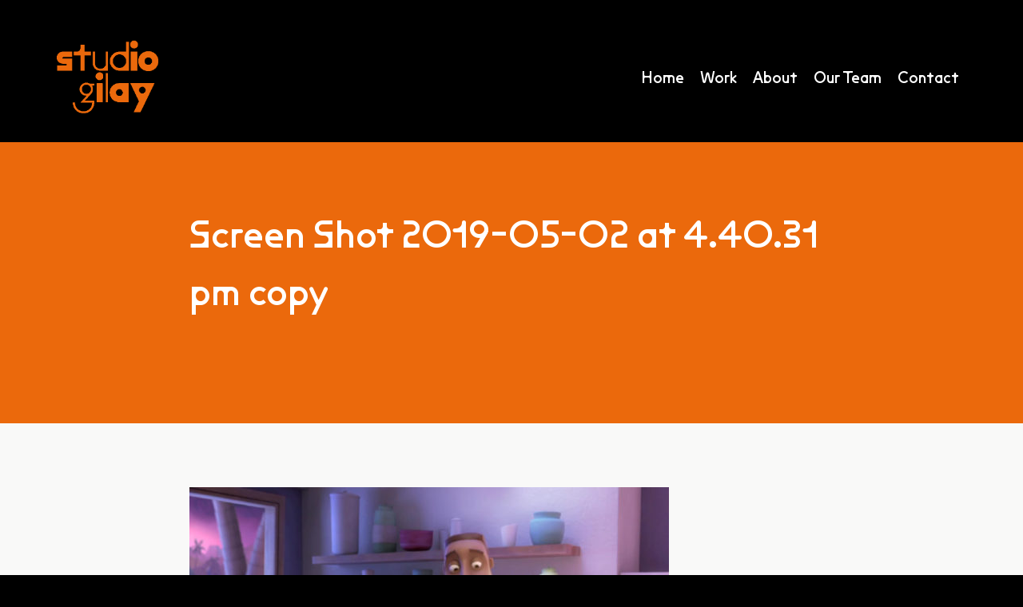

--- FILE ---
content_type: text/html; charset=UTF-8
request_url: https://studiogilay.com/work/digicel/screen-shot-2019-05-02-at-4-40-31-pm-copy/
body_size: 11161
content:
<!DOCTYPE html>
<html lang="en-AU">

<head>
  <!-- Global site tag (gtag.js) - Google Analytics -->
  <script async src="https://www.googletagmanager.com/gtag/js?id=G-04XMMGBCYC"></script>
  <script>
    window.dataLayer = window.dataLayer || [];

    function gtag() {
      dataLayer.push(arguments);
    }
    gtag("js", new Date());

    gtag("config", "G-04XMMGBCYC");
  </script>

  <meta charset="UTF-8">
  <meta name="viewport" content="width=device-width, initial-scale=1">
  <link rel="profile" href="http://gmpg.org/xfn/11">

  <script>(function(html){html.className = html.className.replace(/\bno-js\b/,'js')})(document.documentElement);</script>
<meta name='robots' content='index, follow, max-image-preview:large, max-snippet:-1, max-video-preview:-1' />

	<!-- This site is optimized with the Yoast SEO plugin v26.8 - https://yoast.com/product/yoast-seo-wordpress/ -->
	<title>Screen Shot 2019-05-02 at 4.40.31 pm copy - Studio Gilay</title>
	<link rel="canonical" href="https://studiogilay.com/work/digicel/screen-shot-2019-05-02-at-4-40-31-pm-copy/" />
	<meta property="og:locale" content="en_US" />
	<meta property="og:type" content="article" />
	<meta property="og:title" content="Screen Shot 2019-05-02 at 4.40.31 pm copy - Studio Gilay" />
	<meta property="og:url" content="https://studiogilay.com/work/digicel/screen-shot-2019-05-02-at-4-40-31-pm-copy/" />
	<meta property="og:site_name" content="Studio Gilay" />
	<meta property="og:image" content="https://studiogilay.com/work/digicel/screen-shot-2019-05-02-at-4-40-31-pm-copy" />
	<meta property="og:image:width" content="2378" />
	<meta property="og:image:height" content="1338" />
	<meta property="og:image:type" content="image/jpeg" />
	<meta name="twitter:card" content="summary_large_image" />
	<script type="application/ld+json" class="yoast-schema-graph">{"@context":"https://schema.org","@graph":[{"@type":"WebPage","@id":"https://studiogilay.com/work/digicel/screen-shot-2019-05-02-at-4-40-31-pm-copy/","url":"https://studiogilay.com/work/digicel/screen-shot-2019-05-02-at-4-40-31-pm-copy/","name":"Screen Shot 2019-05-02 at 4.40.31 pm copy - Studio Gilay","isPartOf":{"@id":"https://studiogilay.com/#website"},"primaryImageOfPage":{"@id":"https://studiogilay.com/work/digicel/screen-shot-2019-05-02-at-4-40-31-pm-copy/#primaryimage"},"image":{"@id":"https://studiogilay.com/work/digicel/screen-shot-2019-05-02-at-4-40-31-pm-copy/#primaryimage"},"thumbnailUrl":"https://studiogilay.com/wp-content/uploads/2019/05/Screen-Shot-2019-05-02-at-4.40.31-pm-copy.jpg","datePublished":"2019-05-02T06:42:03+00:00","breadcrumb":{"@id":"https://studiogilay.com/work/digicel/screen-shot-2019-05-02-at-4-40-31-pm-copy/#breadcrumb"},"inLanguage":"en-AU","potentialAction":[{"@type":"ReadAction","target":["https://studiogilay.com/work/digicel/screen-shot-2019-05-02-at-4-40-31-pm-copy/"]}]},{"@type":"ImageObject","inLanguage":"en-AU","@id":"https://studiogilay.com/work/digicel/screen-shot-2019-05-02-at-4-40-31-pm-copy/#primaryimage","url":"https://studiogilay.com/wp-content/uploads/2019/05/Screen-Shot-2019-05-02-at-4.40.31-pm-copy.jpg","contentUrl":"https://studiogilay.com/wp-content/uploads/2019/05/Screen-Shot-2019-05-02-at-4.40.31-pm-copy.jpg","width":2378,"height":1338},{"@type":"BreadcrumbList","@id":"https://studiogilay.com/work/digicel/screen-shot-2019-05-02-at-4-40-31-pm-copy/#breadcrumb","itemListElement":[{"@type":"ListItem","position":1,"name":"Home","item":"https://studiogilay.com/"},{"@type":"ListItem","position":2,"name":"Mobile Money","item":"https://studiogilay.com/work/digicel/"},{"@type":"ListItem","position":3,"name":"Screen Shot 2019-05-02 at 4.40.31 pm copy"}]},{"@type":"WebSite","@id":"https://studiogilay.com/#website","url":"https://studiogilay.com/","name":"Studio Gilay","description":"","publisher":{"@id":"https://studiogilay.com/#organization"},"potentialAction":[{"@type":"SearchAction","target":{"@type":"EntryPoint","urlTemplate":"https://studiogilay.com/?s={search_term_string}"},"query-input":{"@type":"PropertyValueSpecification","valueRequired":true,"valueName":"search_term_string"}}],"inLanguage":"en-AU"},{"@type":"Organization","@id":"https://studiogilay.com/#organization","name":"Studio Gilay","url":"https://studiogilay.com/","logo":{"@type":"ImageObject","inLanguage":"en-AU","@id":"https://studiogilay.com/#/schema/logo/image/","url":"https://studiogilay.com/wp-content/uploads/2022/12/studio-gilay-logo.gif","contentUrl":"https://studiogilay.com/wp-content/uploads/2022/12/studio-gilay-logo.gif","width":433,"height":302,"caption":"Studio Gilay"},"image":{"@id":"https://studiogilay.com/#/schema/logo/image/"},"sameAs":["https://www.instagram.com/studio.gilay/"]}]}</script>
	<!-- / Yoast SEO plugin. -->


<link rel="alternate" type="application/rss+xml" title="Studio Gilay &raquo; Feed" href="https://studiogilay.com/feed/" />
<link rel="alternate" title="oEmbed (JSON)" type="application/json+oembed" href="https://studiogilay.com/wp-json/oembed/1.0/embed?url=https%3A%2F%2Fstudiogilay.com%2Fwork%2Fdigicel%2Fscreen-shot-2019-05-02-at-4-40-31-pm-copy%2F" />
<link rel="alternate" title="oEmbed (XML)" type="text/xml+oembed" href="https://studiogilay.com/wp-json/oembed/1.0/embed?url=https%3A%2F%2Fstudiogilay.com%2Fwork%2Fdigicel%2Fscreen-shot-2019-05-02-at-4-40-31-pm-copy%2F&#038;format=xml" />
<style id='wp-img-auto-sizes-contain-inline-css' type='text/css'>
img:is([sizes=auto i],[sizes^="auto," i]){contain-intrinsic-size:3000px 1500px}
/*# sourceURL=wp-img-auto-sizes-contain-inline-css */
</style>

<style id='wp-emoji-styles-inline-css' type='text/css'>

	img.wp-smiley, img.emoji {
		display: inline !important;
		border: none !important;
		box-shadow: none !important;
		height: 1em !important;
		width: 1em !important;
		margin: 0 0.07em !important;
		vertical-align: -0.1em !important;
		background: none !important;
		padding: 0 !important;
	}
/*# sourceURL=wp-emoji-styles-inline-css */
</style>
<link rel='stylesheet' id='wp-block-library-css' href='https://studiogilay.com/wp-includes/css/dist/block-library/style.min.css?ver=6.9' type='text/css' media='all' />
<style id='global-styles-inline-css' type='text/css'>
:root{--wp--preset--aspect-ratio--square: 1;--wp--preset--aspect-ratio--4-3: 4/3;--wp--preset--aspect-ratio--3-4: 3/4;--wp--preset--aspect-ratio--3-2: 3/2;--wp--preset--aspect-ratio--2-3: 2/3;--wp--preset--aspect-ratio--16-9: 16/9;--wp--preset--aspect-ratio--9-16: 9/16;--wp--preset--color--black: #000000;--wp--preset--color--cyan-bluish-gray: #abb8c3;--wp--preset--color--white: #ffffff;--wp--preset--color--pale-pink: #f78da7;--wp--preset--color--vivid-red: #cf2e2e;--wp--preset--color--luminous-vivid-orange: #ff6900;--wp--preset--color--luminous-vivid-amber: #fcb900;--wp--preset--color--light-green-cyan: #7bdcb5;--wp--preset--color--vivid-green-cyan: #00d084;--wp--preset--color--pale-cyan-blue: #8ed1fc;--wp--preset--color--vivid-cyan-blue: #0693e3;--wp--preset--color--vivid-purple: #9b51e0;--wp--preset--gradient--vivid-cyan-blue-to-vivid-purple: linear-gradient(135deg,rgb(6,147,227) 0%,rgb(155,81,224) 100%);--wp--preset--gradient--light-green-cyan-to-vivid-green-cyan: linear-gradient(135deg,rgb(122,220,180) 0%,rgb(0,208,130) 100%);--wp--preset--gradient--luminous-vivid-amber-to-luminous-vivid-orange: linear-gradient(135deg,rgb(252,185,0) 0%,rgb(255,105,0) 100%);--wp--preset--gradient--luminous-vivid-orange-to-vivid-red: linear-gradient(135deg,rgb(255,105,0) 0%,rgb(207,46,46) 100%);--wp--preset--gradient--very-light-gray-to-cyan-bluish-gray: linear-gradient(135deg,rgb(238,238,238) 0%,rgb(169,184,195) 100%);--wp--preset--gradient--cool-to-warm-spectrum: linear-gradient(135deg,rgb(74,234,220) 0%,rgb(151,120,209) 20%,rgb(207,42,186) 40%,rgb(238,44,130) 60%,rgb(251,105,98) 80%,rgb(254,248,76) 100%);--wp--preset--gradient--blush-light-purple: linear-gradient(135deg,rgb(255,206,236) 0%,rgb(152,150,240) 100%);--wp--preset--gradient--blush-bordeaux: linear-gradient(135deg,rgb(254,205,165) 0%,rgb(254,45,45) 50%,rgb(107,0,62) 100%);--wp--preset--gradient--luminous-dusk: linear-gradient(135deg,rgb(255,203,112) 0%,rgb(199,81,192) 50%,rgb(65,88,208) 100%);--wp--preset--gradient--pale-ocean: linear-gradient(135deg,rgb(255,245,203) 0%,rgb(182,227,212) 50%,rgb(51,167,181) 100%);--wp--preset--gradient--electric-grass: linear-gradient(135deg,rgb(202,248,128) 0%,rgb(113,206,126) 100%);--wp--preset--gradient--midnight: linear-gradient(135deg,rgb(2,3,129) 0%,rgb(40,116,252) 100%);--wp--preset--font-size--small: 13px;--wp--preset--font-size--medium: 20px;--wp--preset--font-size--large: 36px;--wp--preset--font-size--x-large: 42px;--wp--preset--spacing--20: 0.44rem;--wp--preset--spacing--30: 0.67rem;--wp--preset--spacing--40: 1rem;--wp--preset--spacing--50: 1.5rem;--wp--preset--spacing--60: 2.25rem;--wp--preset--spacing--70: 3.38rem;--wp--preset--spacing--80: 5.06rem;--wp--preset--shadow--natural: 6px 6px 9px rgba(0, 0, 0, 0.2);--wp--preset--shadow--deep: 12px 12px 50px rgba(0, 0, 0, 0.4);--wp--preset--shadow--sharp: 6px 6px 0px rgba(0, 0, 0, 0.2);--wp--preset--shadow--outlined: 6px 6px 0px -3px rgb(255, 255, 255), 6px 6px rgb(0, 0, 0);--wp--preset--shadow--crisp: 6px 6px 0px rgb(0, 0, 0);}:where(.is-layout-flex){gap: 0.5em;}:where(.is-layout-grid){gap: 0.5em;}body .is-layout-flex{display: flex;}.is-layout-flex{flex-wrap: wrap;align-items: center;}.is-layout-flex > :is(*, div){margin: 0;}body .is-layout-grid{display: grid;}.is-layout-grid > :is(*, div){margin: 0;}:where(.wp-block-columns.is-layout-flex){gap: 2em;}:where(.wp-block-columns.is-layout-grid){gap: 2em;}:where(.wp-block-post-template.is-layout-flex){gap: 1.25em;}:where(.wp-block-post-template.is-layout-grid){gap: 1.25em;}.has-black-color{color: var(--wp--preset--color--black) !important;}.has-cyan-bluish-gray-color{color: var(--wp--preset--color--cyan-bluish-gray) !important;}.has-white-color{color: var(--wp--preset--color--white) !important;}.has-pale-pink-color{color: var(--wp--preset--color--pale-pink) !important;}.has-vivid-red-color{color: var(--wp--preset--color--vivid-red) !important;}.has-luminous-vivid-orange-color{color: var(--wp--preset--color--luminous-vivid-orange) !important;}.has-luminous-vivid-amber-color{color: var(--wp--preset--color--luminous-vivid-amber) !important;}.has-light-green-cyan-color{color: var(--wp--preset--color--light-green-cyan) !important;}.has-vivid-green-cyan-color{color: var(--wp--preset--color--vivid-green-cyan) !important;}.has-pale-cyan-blue-color{color: var(--wp--preset--color--pale-cyan-blue) !important;}.has-vivid-cyan-blue-color{color: var(--wp--preset--color--vivid-cyan-blue) !important;}.has-vivid-purple-color{color: var(--wp--preset--color--vivid-purple) !important;}.has-black-background-color{background-color: var(--wp--preset--color--black) !important;}.has-cyan-bluish-gray-background-color{background-color: var(--wp--preset--color--cyan-bluish-gray) !important;}.has-white-background-color{background-color: var(--wp--preset--color--white) !important;}.has-pale-pink-background-color{background-color: var(--wp--preset--color--pale-pink) !important;}.has-vivid-red-background-color{background-color: var(--wp--preset--color--vivid-red) !important;}.has-luminous-vivid-orange-background-color{background-color: var(--wp--preset--color--luminous-vivid-orange) !important;}.has-luminous-vivid-amber-background-color{background-color: var(--wp--preset--color--luminous-vivid-amber) !important;}.has-light-green-cyan-background-color{background-color: var(--wp--preset--color--light-green-cyan) !important;}.has-vivid-green-cyan-background-color{background-color: var(--wp--preset--color--vivid-green-cyan) !important;}.has-pale-cyan-blue-background-color{background-color: var(--wp--preset--color--pale-cyan-blue) !important;}.has-vivid-cyan-blue-background-color{background-color: var(--wp--preset--color--vivid-cyan-blue) !important;}.has-vivid-purple-background-color{background-color: var(--wp--preset--color--vivid-purple) !important;}.has-black-border-color{border-color: var(--wp--preset--color--black) !important;}.has-cyan-bluish-gray-border-color{border-color: var(--wp--preset--color--cyan-bluish-gray) !important;}.has-white-border-color{border-color: var(--wp--preset--color--white) !important;}.has-pale-pink-border-color{border-color: var(--wp--preset--color--pale-pink) !important;}.has-vivid-red-border-color{border-color: var(--wp--preset--color--vivid-red) !important;}.has-luminous-vivid-orange-border-color{border-color: var(--wp--preset--color--luminous-vivid-orange) !important;}.has-luminous-vivid-amber-border-color{border-color: var(--wp--preset--color--luminous-vivid-amber) !important;}.has-light-green-cyan-border-color{border-color: var(--wp--preset--color--light-green-cyan) !important;}.has-vivid-green-cyan-border-color{border-color: var(--wp--preset--color--vivid-green-cyan) !important;}.has-pale-cyan-blue-border-color{border-color: var(--wp--preset--color--pale-cyan-blue) !important;}.has-vivid-cyan-blue-border-color{border-color: var(--wp--preset--color--vivid-cyan-blue) !important;}.has-vivid-purple-border-color{border-color: var(--wp--preset--color--vivid-purple) !important;}.has-vivid-cyan-blue-to-vivid-purple-gradient-background{background: var(--wp--preset--gradient--vivid-cyan-blue-to-vivid-purple) !important;}.has-light-green-cyan-to-vivid-green-cyan-gradient-background{background: var(--wp--preset--gradient--light-green-cyan-to-vivid-green-cyan) !important;}.has-luminous-vivid-amber-to-luminous-vivid-orange-gradient-background{background: var(--wp--preset--gradient--luminous-vivid-amber-to-luminous-vivid-orange) !important;}.has-luminous-vivid-orange-to-vivid-red-gradient-background{background: var(--wp--preset--gradient--luminous-vivid-orange-to-vivid-red) !important;}.has-very-light-gray-to-cyan-bluish-gray-gradient-background{background: var(--wp--preset--gradient--very-light-gray-to-cyan-bluish-gray) !important;}.has-cool-to-warm-spectrum-gradient-background{background: var(--wp--preset--gradient--cool-to-warm-spectrum) !important;}.has-blush-light-purple-gradient-background{background: var(--wp--preset--gradient--blush-light-purple) !important;}.has-blush-bordeaux-gradient-background{background: var(--wp--preset--gradient--blush-bordeaux) !important;}.has-luminous-dusk-gradient-background{background: var(--wp--preset--gradient--luminous-dusk) !important;}.has-pale-ocean-gradient-background{background: var(--wp--preset--gradient--pale-ocean) !important;}.has-electric-grass-gradient-background{background: var(--wp--preset--gradient--electric-grass) !important;}.has-midnight-gradient-background{background: var(--wp--preset--gradient--midnight) !important;}.has-small-font-size{font-size: var(--wp--preset--font-size--small) !important;}.has-medium-font-size{font-size: var(--wp--preset--font-size--medium) !important;}.has-large-font-size{font-size: var(--wp--preset--font-size--large) !important;}.has-x-large-font-size{font-size: var(--wp--preset--font-size--x-large) !important;}
/*# sourceURL=global-styles-inline-css */
</style>

<style id='classic-theme-styles-inline-css' type='text/css'>
/*! This file is auto-generated */
.wp-block-button__link{color:#fff;background-color:#32373c;border-radius:9999px;box-shadow:none;text-decoration:none;padding:calc(.667em + 2px) calc(1.333em + 2px);font-size:1.125em}.wp-block-file__button{background:#32373c;color:#fff;text-decoration:none}
/*# sourceURL=/wp-includes/css/classic-themes.min.css */
</style>
<link rel='stylesheet' id='sixheads-style-css' href='https://studiogilay.com/wp-content/themes/sixheads-gilay/style.min.css?ver=20230130' type='text/css' media='all' />
<script type="text/javascript" src="https://studiogilay.com/wp-includes/js/jquery/jquery.min.js?ver=3.7.1" id="jquery-core-js"></script>
<script type="text/javascript" src="https://studiogilay.com/wp-includes/js/jquery/jquery-migrate.min.js?ver=3.4.1" id="jquery-migrate-js"></script>
<link rel="https://api.w.org/" href="https://studiogilay.com/wp-json/" /><link rel="alternate" title="JSON" type="application/json" href="https://studiogilay.com/wp-json/wp/v2/media/2973" /><link rel="EditURI" type="application/rsd+xml" title="RSD" href="https://studiogilay.com/xmlrpc.php?rsd" />
<meta name="generator" content="WordPress 6.9" />
<link rel='shortlink' href='https://studiogilay.com/?p=2973' />
<link rel="icon" href="https://studiogilay.com/wp-content/uploads/2022/12/cropped-ms-icon-310x310-1-32x32.png" sizes="32x32" />
<link rel="icon" href="https://studiogilay.com/wp-content/uploads/2022/12/cropped-ms-icon-310x310-1-192x192.png" sizes="192x192" />
<link rel="apple-touch-icon" href="https://studiogilay.com/wp-content/uploads/2022/12/cropped-ms-icon-310x310-1-180x180.png" />
<meta name="msapplication-TileImage" content="https://studiogilay.com/wp-content/uploads/2022/12/cropped-ms-icon-310x310-1-270x270.png" />
</head>

<body class="attachment wp-singular attachment-template-default single single-attachment postid-2973 attachmentid-2973 attachment-jpeg wp-theme-sixheads-gilay animate-in">
  
<svg style="position: absolute; width: 0; height: 0; overflow: hidden;" version="1.1" xmlns="http://www.w3.org/2000/svg" xmlns:xlink="http://www.w3.org/1999/xlink">
  <symbol id="icon-menu" viewBox="0 0 20 20">
    <title>menu</title>
    <path d="M16.4 9h-12.8c-0.552 0-0.6 0.447-0.6 1s0.048 1 0.6 1h12.8c0.552 0 0.6-0.447 0.6-1s-0.048-1-0.6-1zM16.4 13h-12.8c-0.552 0-0.6 0.447-0.6 1s0.048 1 0.6 1h12.8c0.552 0 0.6-0.447 0.6-1s-0.048-1-0.6-1zM3.6 7h12.8c0.552 0 0.6-0.447 0.6-1s-0.048-1-0.6-1h-12.8c-0.552 0-0.6 0.447-0.6 1s0.048 1 0.6 1z"></path>
  </symbol>

  <!-- Social -->
  <symbol id="icon-share" viewBox="0 0 20 20">
    <title>share</title>
    <path d="M15 13.442c-0.633 0-1.204 0.246-1.637 0.642l-5.938-3.463c0.046-0.188 0.075-0.384 0.075-0.584s-0.029-0.395-0.075-0.583l5.875-3.429c0.446 0.417 1.042 0.675 1.7 0.675 1.379 0 2.5-1.121 2.5-2.5s-1.121-2.5-2.5-2.5-2.5 1.121-2.5 2.5c0 0.2 0.029 0.396 0.075 0.583l-5.875 3.429c-0.446-0.416-1.042-0.675-1.7-0.675-1.379 0-2.5 1.121-2.5 2.5s1.121 2.5 2.5 2.5c0.658 0 1.254-0.258 1.7-0.675l5.938 3.463c-0.042 0.175-0.067 0.358-0.067 0.546 0 1.342 1.087 2.429 2.429 2.429s2.429-1.088 2.429-2.429-1.087-2.429-2.429-2.429z"></path>
  </symbol>
  <symbol id="icon-facebook" viewBox="0 0 20 20">
    <title>facebook-with-circle</title>
    <path d="M10 0.4c-5.302 0-9.6 4.298-9.6 9.6s4.298 9.6 9.6 9.6 9.6-4.298 9.6-9.6-4.298-9.6-9.6-9.6zM12.274 7.034h-1.443c-0.171 0-0.361 0.225-0.361 0.524v1.042h1.805l-0.273 1.486h-1.532v4.461h-1.703v-4.461h-1.545v-1.486h1.545v-0.874c0-1.254 0.87-2.273 2.064-2.273h1.443v1.581z"></path>
  </symbol>
  <symbol id="icon-instagram" viewBox="0 0 20 20">
    <title>instagram</title>
    <path d="M10,0A10,10,0,1,0,20,10,10,10,0,0,0,10,0Zm6.09,12.53A4.5,4.5,0,0,1,15.8,14,3.13,3.13,0,0,1,14,15.8a4.49,4.49,0,0,1-1.49.28c-.65,0-.86,0-2.53,0s-1.87,0-2.53,0A4.5,4.5,0,0,1,6,15.8,3.13,3.13,0,0,1,4.2,14a4.5,4.5,0,0,1-.28-1.49c0-.65,0-.86,0-2.53s0-1.87,0-2.53A4.5,4.5,0,0,1,4.2,6,3.13,3.13,0,0,1,6,4.2a4.5,4.5,0,0,1,1.49-.28c.65,0,.86,0,2.53,0s1.87,0,2.53,0A4.49,4.49,0,0,1,14,4.2,3.13,3.13,0,0,1,15.8,6a4.5,4.5,0,0,1,.28,1.49c0,.65,0,.86,0,2.53S16.12,11.87,16.09,12.53ZM10,12a2,2,0,1,1,2-2A2,2,0,0,1,10,12Zm5-4.52a3.39,3.39,0,0,0-.21-1.14,2,2,0,0,0-1.16-1.16A3.39,3.39,0,0,0,12.48,5c-.65,0-.84,0-2.48,0S8.17,5,7.52,5a3.39,3.39,0,0,0-1.14.21A2,2,0,0,0,5.23,6.39,3.39,3.39,0,0,0,5,7.52C5,8.17,5,8.36,5,10s0,1.83,0,2.48a3.39,3.39,0,0,0,.21,1.14,2,2,0,0,0,1.16,1.16A3.39,3.39,0,0,0,7.52,15c.65,0,.84,0,2.48,0s1.83,0,2.48,0a3.39,3.39,0,0,0,1.14-.21,2,2,0,0,0,1.16-1.16A3.39,3.39,0,0,0,15,12.47c0-.65,0-.84,0-2.47S15,8.17,15,7.52Zm-5,5.62A3.15,3.15,0,1,1,13.15,10,3.15,3.15,0,0,1,10,13.15Zm3.27-5.68A.74.74,0,1,1,14,6.73.73.73,0,0,1,13.27,7.47Z" />
  </symbol>
  <symbol id="icon-linkedin" viewBox="0 0 20 20">
    <title>linkedin-with-circle</title>
    <path d="M10 0.4c-5.302 0-9.6 4.298-9.6 9.6s4.298 9.6 9.6 9.6 9.6-4.298 9.6-9.6-4.298-9.6-9.6-9.6zM7.65 13.979h-1.944v-6.256h1.944v6.256zM6.666 6.955c-0.614 0-1.011-0.435-1.011-0.973 0-0.549 0.409-0.971 1.036-0.971s1.011 0.422 1.023 0.971c0 0.538-0.396 0.973-1.048 0.973zM14.75 13.979h-1.944v-3.467c0-0.807-0.282-1.355-0.985-1.355-0.537 0-0.856 0.371-0.997 0.728-0.052 0.127-0.065 0.307-0.065 0.486v3.607h-1.945v-4.26c0-0.781-0.025-1.434-0.051-1.996h1.689l0.089 0.869h0.039c0.256-0.408 0.883-1.010 1.932-1.010 1.279 0 2.238 0.857 2.238 2.699v3.699z"></path>
  </symbol>
  <symbol id="icon-twitter" viewBox="0 0 20 20">
    <title>twitter-with-circle</title>
    <path d="M10 0.4c-5.302 0-9.6 4.298-9.6 9.6s4.298 9.6 9.6 9.6 9.6-4.298 9.6-9.6-4.298-9.6-9.6-9.6zM13.905 8.264c0.004 0.082 0.005 0.164 0.005 0.244 0 2.5-1.901 5.381-5.379 5.381-1.068 0-2.062-0.312-2.898-0.85 0.147 0.018 0.298 0.025 0.451 0.025 0.886 0 1.701-0.301 2.348-0.809-0.827-0.016-1.525-0.562-1.766-1.312 0.115 0.021 0.233 0.033 0.355 0.033 0.172 0 0.34-0.023 0.498-0.066-0.865-0.174-1.517-0.938-1.517-1.854v-0.023c0.255 0.141 0.547 0.227 0.857 0.237-0.508-0.34-0.841-0.918-0.841-1.575 0-0.346 0.093-0.672 0.256-0.951 0.933 1.144 2.325 1.896 3.897 1.977-0.033-0.139-0.049-0.283-0.049-0.432 0-1.043 0.846-1.891 1.891-1.891 0.543 0 1.035 0.23 1.38 0.598 0.431-0.086 0.835-0.242 1.2-0.459-0.141 0.441-0.44 0.812-0.831 1.047 0.383-0.047 0.747-0.148 1.086-0.299-0.253 0.379-0.574 0.713-0.943 0.979z"></path>
  </symbol>
  <symbol id="icon-vimeo" viewBox="0 0 20 20">
    <title>vimeo-with-circle</title>
    <path d="M10 0.4c-5.302 0-9.6 4.298-9.6 9.6s4.298 9.6 9.6 9.6 9.6-4.298 9.6-9.6-4.298-9.6-9.6-9.6zM14.401 8.15c-0.508 2.916-3.348 5.387-4.201 5.951-0.854 0.562-1.634-0.227-1.916-0.824-0.324-0.682-1.293-4.373-1.547-4.68s-1.016 0.307-1.016 0.307l-0.369-0.494c0 0 1.547-1.883 2.724-2.117 1.248-0.25 1.246 1.951 1.546 3.174 0.291 1.183 0.486 1.859 0.739 1.859s0.739-0.658 1.269-1.67c0.532-1.012-0.022-1.906-1.061-1.27 0.415-2.54 4.34-3.152 3.832-0.236z"></path>
  </symbol>
  <symbol id="icon-tiktok" viewBox="0 0 20 20" style="enable-background:new 0 0 20 20" xml:space="preserve">
    <title>tiktok icon</title>
    <path d="M10 .4C4.7.4.4 4.7.4 10s4.3 9.6 9.6 9.6 9.6-4.3 9.6-9.6S15.3.4 10 .4zM14.6 9c-.9 0-1.8-.3-2.5-.8V12c0 .9-.4 1.8-1 2.4-1.3 1.3-3.5 1.3-4.8-.1-.7-.7-1.1-1.8-.9-2.8.3-1.8 2-3.1 3.8-2.9v1.9c-.5-.2-1-.1-1.4.2-.7.5-.8 1.5-.3 2.2.3.4.7.6 1.2.6.9 0 1.5-.7 1.5-1.5V4.7H12v.2c.1 1.1.9 2 2 2.3.2 0 .4.1.5.1V9z" />
  </symbol>
  <symbol id="icon-email" viewBox="0 0 20 20">
    <title>email</title>
    <path d="M10,0A10,10,0,1,0,20,10,10,10,0,0,0,10,0ZM4.11,5.83H15.86c.62,0,.3.71,0,.89l-5.21,2.8a1.5,1.5,0,0,1-1.26,0L4.15,6.73C3.81,6.54,3.49,5.83,4.11,5.83Zm12.14,7.64a.85.85,0,0,1-.69.69H4.44a.85.85,0,0,1-.69-.69V8.41c0-.13,0-.29.27-.15l5.34,2.8a1.18,1.18,0,0,0,.63.14,1.18,1.18,0,0,0,.63-.14L16,8.26c.27-.14.27,0,.27.15Z" />
  </symbol>

  <!-- Arrows -->
  <symbol id="icon-chevron-down" viewBox="0 0 20 20">
    <title>chevron-down</title>
    <path d="M4.516 7.548c0.436-0.446 1.043-0.481 1.576 0l3.908 3.747 3.908-3.747c0.533-0.481 1.141-0.446 1.574 0 0.436 0.445 0.408 1.197 0 1.615-0.406 0.418-4.695 4.502-4.695 4.502-0.217 0.223-0.502 0.335-0.787 0.335s-0.57-0.112-0.789-0.335c0 0-4.287-4.084-4.695-4.502s-0.436-1.17 0-1.615z"></path>
  </symbol>
  <symbol id="icon-chevron-left" viewBox="0 0 20 20">
    <title>chevron-left</title>
    <path d="M12.452 4.516c0.446 0.436 0.481 1.043 0 1.576l-3.747 3.908 3.747 3.908c0.481 0.533 0.446 1.141 0 1.574-0.445 0.436-1.197 0.408-1.615 0-0.418-0.406-4.502-4.695-4.502-4.695-0.223-0.217-0.335-0.502-0.335-0.787s0.112-0.57 0.335-0.789c0 0 4.084-4.287 4.502-4.695s1.17-0.436 1.615 0z"></path>
  </symbol>
  <symbol id="icon-chevron-right" viewBox="0 0 20 20">
    <title>chevron-right</title>
    <path d="M9.163 4.516c0.418 0.408 4.502 4.695 4.502 4.695 0.223 0.219 0.335 0.504 0.335 0.789s-0.112 0.57-0.335 0.787c0 0-4.084 4.289-4.502 4.695-0.418 0.408-1.17 0.436-1.615 0-0.446-0.434-0.481-1.041 0-1.574l3.747-3.908-3.747-3.908c-0.481-0.533-0.446-1.141 0-1.576s1.197-0.409 1.615 0z"></path>
  </symbol>
  <symbol id="icon-chevron-up" viewBox="0 0 20 20">
    <title>chevron-up</title>
    <path d="M15.484 12.452c-0.436 0.446-1.043 0.481-1.576 0l-3.908-3.747-3.908 3.747c-0.533 0.481-1.141 0.446-1.574 0-0.436-0.445-0.408-1.197 0-1.615 0.406-0.418 4.695-4.502 4.695-4.502 0.217-0.223 0.502-0.335 0.787-0.335s0.57 0.112 0.789 0.335c0 0 4.287 4.084 4.695 4.502s0.436 1.17 0 1.615z"></path>
  </symbol>
</svg>
  <div id="page" class="site">
    <a class="skip-link screen-reader-text" href="#content">Skip to content</a>

    <div class="wrapper--header">
      <header id="masthead" class="site-header" role="banner">
        <nav id="site-navigation" class="main-navigation" role="navigation">
          <div class="menu-primary-container"><ul id="primary-menu" class="menu"><li id="menu-item-185" class="menu-item menu-item-type-post_type menu-item-object-page menu-item-home menu-item-185"><a href="https://studiogilay.com/">Home</a></li>
<li id="menu-item-183" class="menu-item menu-item-type-custom menu-item-object-custom menu-item-183"><a href="/work/">Work</a></li>
<li id="menu-item-186" class="menu-item menu-item-type-post_type menu-item-object-page menu-item-186"><a href="https://studiogilay.com/about/">About</a></li>
<li id="menu-item-3125" class="menu-item menu-item-type-post_type menu-item-object-page menu-item-3125"><a href="https://studiogilay.com/team/">Our Team</a></li>
<li id="menu-item-188" class="menu-item menu-item-type-post_type menu-item-object-page menu-item-188"><a href="https://studiogilay.com/contact/">Contact</a></li>
</ul></div>        </nav><!-- #site-navigation -->

        <div class="site-branding">
          <div class="site-title">
            <a href="https://studiogilay.com/" rel="home">
              <img src="https://studiogilay.com/wp-content/uploads/2023/01/studio-gilay-logo.gif" alt="Studio Gilay - logo">
            </a>
          </div>
        </div><!-- .site-branding -->
      </header><!-- #masthead -->
    </div>

    <div id="content" class="site-content">
<div id="primary" class="content-area">
  <main id="main" class="site-main" role="main">

    
<article id="post-2973" class="post-2973 attachment type-attachment status-inherit hentry">

  
<div class="wrapper--primary shape--black">
  <section class="content__block animation-element animate--up">
    <div class="content__intro">
      <div class="line-element line-element--white">
        <svg height="10" width="500">
          <line x1="0" y1="0" x2="500" y2="0" />
        </svg>
      </div>
      <h1 class="intro__title">Screen Shot 2019-05-02 at 4.40.31 pm copy</h1>
      <div class="intro__content">
              </div>
    </div>
  </section>
</div>
  <div class="content__block">
    <div class="content__intro">
      <div class="intro__content"><p class="attachment"><a href='https://studiogilay.com/wp-content/uploads/2019/05/Screen-Shot-2019-05-02-at-4.40.31-pm-copy.jpg'><img fetchpriority="high" decoding="async" width="600" height="338" src="https://studiogilay.com/wp-content/uploads/2019/05/Screen-Shot-2019-05-02-at-4.40.31-pm-copy-600x338.jpg" class="attachment-medium size-medium" alt="" srcset="https://studiogilay.com/wp-content/uploads/2019/05/Screen-Shot-2019-05-02-at-4.40.31-pm-copy-600x338.jpg 600w, https://studiogilay.com/wp-content/uploads/2019/05/Screen-Shot-2019-05-02-at-4.40.31-pm-copy-768x432.jpg 768w, https://studiogilay.com/wp-content/uploads/2019/05/Screen-Shot-2019-05-02-at-4.40.31-pm-copy-1280x720.jpg 1280w, https://studiogilay.com/wp-content/uploads/2019/05/Screen-Shot-2019-05-02-at-4.40.31-pm-copy-400x225.jpg 400w, https://studiogilay.com/wp-content/uploads/2019/05/Screen-Shot-2019-05-02-at-4.40.31-pm-copy-810x456.jpg 810w, https://studiogilay.com/wp-content/uploads/2019/05/Screen-Shot-2019-05-02-at-4.40.31-pm-copy-1440x810.jpg 1440w, https://studiogilay.com/wp-content/uploads/2019/05/Screen-Shot-2019-05-02-at-4.40.31-pm-copy-1600x900.jpg 1600w, https://studiogilay.com/wp-content/uploads/2019/05/Screen-Shot-2019-05-02-at-4.40.31-pm-copy-480x270.jpg 480w" sizes="(max-width: 600px) 100vw, 600px" /></a></p>
</div>
    </div>
  </div>

</article><!-- #post-## -->
  </main><!-- #main -->
</div><!-- #primary -->


</div><!-- #content -->

<div class="wrapper--footer shape--neutral">
  <footer id="colophon" class="site-footer animation-element animate--fade-in" role="contentinfo">

    <div class="footer__col">
      <div class="footer__branding">
        <a href="https://studiogilay.com/" rel="home">
          <img src="https://studiogilay.com/wp-content/uploads/2023/01/gilay-moon-orbit.gif" alt="Studio Gilay logo">
        </a>
      </div><!-- .footer__branding -->
    </div>

    <div class="footer__contact footer__col">
      <h5 class="footer__main-title">Contact Us</h5>
      <p><a href="mailto:hello@studiogilay.com">hello@studiogilay.com</a></p>

      <p>Gadigal Country<br />
Level 1, 18-20 Victoria Street<br />
Erskineville, NSW, 2043<br />
Australia</p>
      <p><a href="tel:(+61) 490 451 173">(+61) 490 451 173</a></p>
      
  <nav class="nav-social">
    <h5 class="footer__main-title">Follow us</h5>
    <ul>
              <li>
          <a href="https://www.instagram.com/studio.gilay/" target="_blank" rel="noopener nofollow">
            <span class="screen-reader-text">Instagram</span>
            <svg role="img" class="icon icon__instagram">
              <use xlink:href="#icon-instagram"></use>
            </svg>
          </a>
        </li>
              <li>
          <a href="https://www.tiktok.com/@studiogilay" target="_blank" rel="noopener nofollow">
            <span class="screen-reader-text">TikTok</span>
            <svg role="img" class="icon icon__tiktok">
              <use xlink:href="#icon-tiktok"></use>
            </svg>
          </a>
        </li>
              <li>
          <a href="https://www.linkedin.com/company/studiogilay/" target="_blank" rel="noopener nofollow">
            <span class="screen-reader-text">LinkedIn</span>
            <svg role="img" class="icon icon__linkedin">
              <use xlink:href="#icon-linkedin"></use>
            </svg>
          </a>
        </li>
          </ul>
  </nav>
    </div><!-- .footer__contact -->

    <div class="footer__subscribe footer__col">
      <h5 class="footer__main-title">Subscribe to our Newsletter</h5>
      <form action="https://hackettfilms.createsend.com/t/y/s/sljzi/" method="post" id="subForm" class="form-subscribe">
        <p>
          <label class="screen-reader-text" for="fieldName">Name</label>
          <input id="fieldName" name="cm-name" placeholder="Name" type="text" />
        </p>
        <p>
          <label class="screen-reader-text" for="fieldEmail">Email</label>
          <input id="fieldEmail" name="cm-sljzi-sljzi" placeholder="Email" type="email" required />
        </p>
        <p>
          <button type="submit">Subscribe</button>
        </p>
      </form>
    </div><!-- .footer__subscribe -->
  </footer><!-- #colophon -->
  <footer class="site-footer--secondary">
    <div class="site-info">
      <p class="site-footer--acknowledgement">We acknowledge all First Nations communities and celebrate their enduring connection to Country, knowledge and stories. We pay our respects to the Gadigal of the Eora Nation, the custodians of the land in which we create and continue sharing stories.</p>
      <p>&copy; 2026 Studio Gilay. All rights reserved.</p>
    </div><!-- .site-info -->
  </footer>
</div>
</div><!-- #page -->

<script type="speculationrules">
{"prefetch":[{"source":"document","where":{"and":[{"href_matches":"/*"},{"not":{"href_matches":["/wp-*.php","/wp-admin/*","/wp-content/uploads/*","/wp-content/*","/wp-content/plugins/*","/wp-content/themes/sixheads-gilay/*","/*\\?(.+)"]}},{"not":{"selector_matches":"a[rel~=\"nofollow\"]"}},{"not":{"selector_matches":".no-prefetch, .no-prefetch a"}}]},"eagerness":"conservative"}]}
</script>
<script type="text/javascript" src="https://studiogilay.com/wp-content/themes/sixheads-gilay/js/vendor.min.js?ver=20230130" id="sixheads-vendor-js"></script>
<script type="text/javascript" src="https://studiogilay.com/wp-content/themes/sixheads-gilay/js/main.min.js?ver=20230130" id="sixheads-main-js"></script>
<script id="wp-emoji-settings" type="application/json">
{"baseUrl":"https://s.w.org/images/core/emoji/17.0.2/72x72/","ext":".png","svgUrl":"https://s.w.org/images/core/emoji/17.0.2/svg/","svgExt":".svg","source":{"concatemoji":"https://studiogilay.com/wp-includes/js/wp-emoji-release.min.js?ver=6.9"}}
</script>
<script type="module">
/* <![CDATA[ */
/*! This file is auto-generated */
const a=JSON.parse(document.getElementById("wp-emoji-settings").textContent),o=(window._wpemojiSettings=a,"wpEmojiSettingsSupports"),s=["flag","emoji"];function i(e){try{var t={supportTests:e,timestamp:(new Date).valueOf()};sessionStorage.setItem(o,JSON.stringify(t))}catch(e){}}function c(e,t,n){e.clearRect(0,0,e.canvas.width,e.canvas.height),e.fillText(t,0,0);t=new Uint32Array(e.getImageData(0,0,e.canvas.width,e.canvas.height).data);e.clearRect(0,0,e.canvas.width,e.canvas.height),e.fillText(n,0,0);const a=new Uint32Array(e.getImageData(0,0,e.canvas.width,e.canvas.height).data);return t.every((e,t)=>e===a[t])}function p(e,t){e.clearRect(0,0,e.canvas.width,e.canvas.height),e.fillText(t,0,0);var n=e.getImageData(16,16,1,1);for(let e=0;e<n.data.length;e++)if(0!==n.data[e])return!1;return!0}function u(e,t,n,a){switch(t){case"flag":return n(e,"\ud83c\udff3\ufe0f\u200d\u26a7\ufe0f","\ud83c\udff3\ufe0f\u200b\u26a7\ufe0f")?!1:!n(e,"\ud83c\udde8\ud83c\uddf6","\ud83c\udde8\u200b\ud83c\uddf6")&&!n(e,"\ud83c\udff4\udb40\udc67\udb40\udc62\udb40\udc65\udb40\udc6e\udb40\udc67\udb40\udc7f","\ud83c\udff4\u200b\udb40\udc67\u200b\udb40\udc62\u200b\udb40\udc65\u200b\udb40\udc6e\u200b\udb40\udc67\u200b\udb40\udc7f");case"emoji":return!a(e,"\ud83e\u1fac8")}return!1}function f(e,t,n,a){let r;const o=(r="undefined"!=typeof WorkerGlobalScope&&self instanceof WorkerGlobalScope?new OffscreenCanvas(300,150):document.createElement("canvas")).getContext("2d",{willReadFrequently:!0}),s=(o.textBaseline="top",o.font="600 32px Arial",{});return e.forEach(e=>{s[e]=t(o,e,n,a)}),s}function r(e){var t=document.createElement("script");t.src=e,t.defer=!0,document.head.appendChild(t)}a.supports={everything:!0,everythingExceptFlag:!0},new Promise(t=>{let n=function(){try{var e=JSON.parse(sessionStorage.getItem(o));if("object"==typeof e&&"number"==typeof e.timestamp&&(new Date).valueOf()<e.timestamp+604800&&"object"==typeof e.supportTests)return e.supportTests}catch(e){}return null}();if(!n){if("undefined"!=typeof Worker&&"undefined"!=typeof OffscreenCanvas&&"undefined"!=typeof URL&&URL.createObjectURL&&"undefined"!=typeof Blob)try{var e="postMessage("+f.toString()+"("+[JSON.stringify(s),u.toString(),c.toString(),p.toString()].join(",")+"));",a=new Blob([e],{type:"text/javascript"});const r=new Worker(URL.createObjectURL(a),{name:"wpTestEmojiSupports"});return void(r.onmessage=e=>{i(n=e.data),r.terminate(),t(n)})}catch(e){}i(n=f(s,u,c,p))}t(n)}).then(e=>{for(const n in e)a.supports[n]=e[n],a.supports.everything=a.supports.everything&&a.supports[n],"flag"!==n&&(a.supports.everythingExceptFlag=a.supports.everythingExceptFlag&&a.supports[n]);var t;a.supports.everythingExceptFlag=a.supports.everythingExceptFlag&&!a.supports.flag,a.supports.everything||((t=a.source||{}).concatemoji?r(t.concatemoji):t.wpemoji&&t.twemoji&&(r(t.twemoji),r(t.wpemoji)))});
//# sourceURL=https://studiogilay.com/wp-includes/js/wp-emoji-loader.min.js
/* ]]> */
</script>

  <div class="remodal-bg">
    <div class="remodal modal popup" data-remodal-id="popup" data-remodal-options="hashTracking: true">
      <button data-remodal-action="close" class="remodal-close"></button>
      <div class="popup__body">

        <div class="popup__logo">
          <img src="https://studiogilay.com/wp-content/themes/sixheads-gilay/img/studio-gilay-logo.gif" alt="Studio Gilay logo">
        </div>

        <div class="popup__content">
          <p class="p1">We acknowledge the Gadigal of the Eora Nation, the traditional custodians of the Country on which we create and share stories upon. Before you proceed to our site, please take a moment to acknowledge the land you are on and celebrate the enduring connection of First Nations People to Country, knowledge and story.</p>
        </div>
        <button data-remodal-action="close" class="btn popup__btn">Proceed</button>
      </div>
    </div>
  </div>

  <script>
    (function($) {
      var inst = $('[data-remodal-id=popup]').remodal();
      var popup_cookie = Cookies.get('show_popup');

      if (popup_cookie == undefined) {
        openModal();
        setTimeout(closeModal, 10000);
      }

      function openModal() {
        inst.open();
      }

      function closeModal() {
        inst.close();
      }

      var inFifteenMinutes = new Date(new Date().getTime() + 15 * 60 * 1000);

      $(document).on('closed', '.remodal', function() {
        // Cookies.set('hide_modal', true);
        Cookies.set('show_popup', true, {
          expires: inFifteenMinutes
        });
      });
      $('.popup__btn').on('click', function() {
        // Cookies.set('hide_modal', true);
        // Cookies.set('hide_modal', true, {
        //   expires: 1
        // });
        Cookies.set('show_popup', true, {
          expires: inFifteenMinutes
        });
      });

    })(jQuery);
  </script>

</body>

</html>

<!-- Page cached by LiteSpeed Cache 7.7 on 2026-01-30 01:47:02 -->

--- FILE ---
content_type: application/javascript
request_url: https://studiogilay.com/wp-content/themes/sixheads-gilay/js/vendor.min.js?ver=20230130
body_size: 18901
content:
"use strict";function _toConsumableArray(t){return _arrayWithoutHoles(t)||_iterableToArray(t)||_unsupportedIterableToArray(t)||_nonIterableSpread()}function _nonIterableSpread(){throw new TypeError("Invalid attempt to spread non-iterable instance.\nIn order to be iterable, non-array objects must have a [Symbol.iterator]() method.")}function _iterableToArray(t){if("undefined"!=typeof Symbol&&null!=t[Symbol.iterator]||null!=t["@@iterator"])return Array.from(t)}function _arrayWithoutHoles(t){if(Array.isArray(t))return _arrayLikeToArray(t)}function _createForOfIteratorHelper(t,e){var i="undefined"!=typeof Symbol&&t[Symbol.iterator]||t["@@iterator"];if(!i){if(Array.isArray(t)||(i=_unsupportedIterableToArray(t))||e&&t&&"number"==typeof t.length){i&&(t=i);var n=0,e=function(){};return{s:e,n:function(){return n>=t.length?{done:!0}:{done:!1,value:t[n++]}},e:function(t){throw t},f:e}}throw new TypeError("Invalid attempt to iterate non-iterable instance.\nIn order to be iterable, non-array objects must have a [Symbol.iterator]() method.")}var o,s=!0,r=!1;return{s:function(){i=i.call(t)},n:function(){var t=i.next();return s=t.done,t},e:function(t){r=!0,o=t},f:function(){try{s||null==i.return||i.return()}finally{if(r)throw o}}}}function _unsupportedIterableToArray(t,e){if(t){if("string"==typeof t)return _arrayLikeToArray(t,e);var i=Object.prototype.toString.call(t).slice(8,-1);return"Map"===(i="Object"===i&&t.constructor?t.constructor.name:i)||"Set"===i?Array.from(t):"Arguments"===i||/^(?:Ui|I)nt(?:8|16|32)(?:Clamped)?Array$/.test(i)?_arrayLikeToArray(t,e):void 0}}function _arrayLikeToArray(t,e){(null==e||e>t.length)&&(e=t.length);for(var i=0,n=new Array(e);i<e;i++)n[i]=t[i];return n}function _typeof(t){return(_typeof="function"==typeof Symbol&&"symbol"==typeof Symbol.iterator?function(t){return typeof t}:function(t){return t&&"function"==typeof Symbol&&t.constructor===Symbol&&t!==Symbol.prototype?"symbol":typeof t})(t)}function _typeof(t){return(_typeof="function"==typeof Symbol&&"symbol"==typeof Symbol.iterator?function(t){return typeof t}:function(t){return t&&"function"==typeof Symbol&&t.constructor===Symbol&&t!==Symbol.prototype?"symbol":typeof t})(t)}function _typeof(t){return(_typeof="function"==typeof Symbol&&"symbol"==typeof Symbol.iterator?function(t){return typeof t}:function(t){return t&&"function"==typeof Symbol&&t.constructor===Symbol&&t!==Symbol.prototype?"symbol":typeof t})(t)}function _typeof(t){return(_typeof="function"==typeof Symbol&&"symbol"==typeof Symbol.iterator?function(t){return typeof t}:function(t){return t&&"function"==typeof Symbol&&t.constructor===Symbol&&t!==Symbol.prototype?"symbol":typeof t})(t)}!function(t,e){"object"==("undefined"==typeof module?"undefined":_typeof(module))&&module.exports?module.exports=e():t.EvEmitter=e()}("undefined"!=typeof window?window:void 0,function(){function t(){}var e=t.prototype;return e.on=function(t,e){if(!t||!e)return this;var i=this._events=this._events||{},t=i[t]=i[t]||[];return t.includes(e)||t.push(e),this},e.once=function(t,e){if(!t||!e)return this;this.on(t,e);var i=this._onceEvents=this._onceEvents||{};return(i[t]=i[t]||{})[e]=!0,this},e.off=function(t,e){t=this._events&&this._events[t];if(!t||!t.length)return this;e=t.indexOf(e);return-1!=e&&t.splice(e,1),this},e.emitEvent=function(t,e){var i=this._events&&this._events[t];if(!i||!i.length)return this;i=i.slice(0),e=e||[];var n,o=this._onceEvents&&this._onceEvents[t],s=_createForOfIteratorHelper(i);try{for(s.s();!(n=s.n()).done;){var r=n.value;o&&o[r]&&(this.off(t,r),delete o[r]),r.apply(this,e)}}catch(t){s.e(t)}finally{s.f()}return this},e.allOff=function(){return delete this._events,delete this._onceEvents,this},t}),function(t,e){"object"==("undefined"==typeof module?"undefined":_typeof(module))&&module.exports?module.exports=e(t,require("ev-emitter")):t.imagesLoaded=e(t,t.EvEmitter)}("undefined"!=typeof window?window:void 0,function(e,t){var s=e.jQuery,r=e.console;function a(t,e,i){if(!(this instanceof a))return new a(t,e,i);var n,o=t;(o="string"==typeof t?document.querySelectorAll(t):o)?(this.elements=(n=o,Array.isArray(n)?n:"object"==_typeof(n)&&"number"==typeof n.length?_toConsumableArray(n):[n]),this.options={},"function"==typeof e?i=e:Object.assign(this.options,e),i&&this.on("always",i),this.getImages(),s&&(this.jqDeferred=new s.Deferred),setTimeout(this.check.bind(this))):r.error("Bad element for imagesLoaded ".concat(o||t))}(a.prototype=Object.create(t.prototype)).getImages=function(){this.images=[],this.elements.forEach(this.addElementImages,this)};var u=[1,9,11];a.prototype.addElementImages=function(t){"IMG"===t.nodeName&&this.addImage(t),!0===this.options.background&&this.addElementBackgroundImages(t);var e=t.nodeType;if(e&&u.includes(e)){var i,n=_createForOfIteratorHelper(t.querySelectorAll("img"));try{for(n.s();!(i=n.n()).done;){var o=i.value;this.addImage(o)}}catch(t){n.e(t)}finally{n.f()}if("string"==typeof this.options.background){var s,r=_createForOfIteratorHelper(t.querySelectorAll(this.options.background));try{for(r.s();!(s=r.n()).done;){var a=s.value;this.addElementBackgroundImages(a)}}catch(t){r.e(t)}finally{r.f()}}}};var o=/url\((['"])?(.*?)\1\)/gi;function i(t){this.img=t}function n(t,e){this.url=t,this.element=e,this.img=new Image}return a.prototype.addElementBackgroundImages=function(t){var e=getComputedStyle(t);if(e)for(var i=o.exec(e.backgroundImage);null!==i;){var n=i&&i[2];n&&this.addBackground(n,t),i=o.exec(e.backgroundImage)}},a.prototype.addImage=function(t){t=new i(t);this.images.push(t)},a.prototype.addBackground=function(t,e){e=new n(t,e);this.images.push(e)},a.prototype.check=function(){var e,n=this;this.progressedCount=0,this.hasAnyBroken=!1,this.images.length?(e=function(t,e,i){setTimeout(function(){n.progress(t,e,i)})},this.images.forEach(function(t){t.once("progress",e),t.check()})):this.complete()},a.prototype.progress=function(t,e,i){this.progressedCount++,this.hasAnyBroken=this.hasAnyBroken||!t.isLoaded,this.emitEvent("progress",[this,t,e]),this.jqDeferred&&this.jqDeferred.notify&&this.jqDeferred.notify(this,t),this.progressedCount===this.images.length&&this.complete(),this.options.debug&&r&&r.log("progress: ".concat(i),t,e)},a.prototype.complete=function(){var t=this.hasAnyBroken?"fail":"done";this.isComplete=!0,this.emitEvent(t,[this]),this.emitEvent("always",[this]),this.jqDeferred&&(t=this.hasAnyBroken?"reject":"resolve",this.jqDeferred[t](this))},(i.prototype=Object.create(t.prototype)).check=function(){this.getIsImageComplete()?this.confirm(0!==this.img.naturalWidth,"naturalWidth"):(this.proxyImage=new Image,this.img.crossOrigin&&(this.proxyImage.crossOrigin=this.img.crossOrigin),this.proxyImage.addEventListener("load",this),this.proxyImage.addEventListener("error",this),this.img.addEventListener("load",this),this.img.addEventListener("error",this),this.proxyImage.src=this.img.currentSrc||this.img.src)},i.prototype.getIsImageComplete=function(){return this.img.complete&&this.img.naturalWidth},i.prototype.confirm=function(t,e){this.isLoaded=t;t=this.img.parentNode,t="PICTURE"===t.nodeName?t:this.img;this.emitEvent("progress",[this,t,e])},i.prototype.handleEvent=function(t){var e="on"+t.type;this[e]&&this[e](t)},i.prototype.onload=function(){this.confirm(!0,"onload"),this.unbindEvents()},i.prototype.onerror=function(){this.confirm(!1,"onerror"),this.unbindEvents()},i.prototype.unbindEvents=function(){this.proxyImage.removeEventListener("load",this),this.proxyImage.removeEventListener("error",this),this.img.removeEventListener("load",this),this.img.removeEventListener("error",this)},(n.prototype=Object.create(i.prototype)).check=function(){this.img.addEventListener("load",this),this.img.addEventListener("error",this),this.img.src=this.url,this.getIsImageComplete()&&(this.confirm(0!==this.img.naturalWidth,"naturalWidth"),this.unbindEvents())},n.prototype.unbindEvents=function(){this.img.removeEventListener("load",this),this.img.removeEventListener("error",this)},n.prototype.confirm=function(t,e){this.isLoaded=t,this.emitEvent("progress",[this,this.element,e])},(a.makeJQueryPlugin=function(t){(t=t||e.jQuery)&&((s=t).fn.imagesLoaded=function(t,e){return new a(this,t,e).jqDeferred.promise(s(this))})})(),a}),function(e,i){"function"==typeof define&&define.amd?define("jquery-bridget/jquery-bridget",["jquery"],function(t){return i(e,t)}):"object"==("undefined"==typeof module?"undefined":_typeof(module))&&module.exports?module.exports=i(e,require("jquery")):e.jQueryBridget=i(e,e.jQuery)}(window,function(t,e){function i(u,l,d){(d=d||e||t.jQuery)&&(l.prototype.option||(l.prototype.option=function(t){d.isPlainObject(t)&&(this.options=d.extend(!0,this.options,t))}),d.fn[u]=function(t){if("string"!=typeof t)return a=t,this.each(function(t,e){var i=d.data(e,u);i?(i.option(a),i._init()):(i=new l(e,a),d.data(e,u,i))}),this;var n,o,s,r,a,e=c.call(arguments,1);return o=e,r="$()."+u+'("'+(n=t)+'")',(t=this).each(function(t,e){var i=d.data(e,u);i?(e=i[n])&&"_"!=n.charAt(0)?(i=e.apply(i,o),s=void 0===s?i:s):h(r+" is not a valid method"):h(u+" not initialized. Cannot call methods, i.e. "+r)}),void 0!==s?s:t},n(d))}function n(t){!t||t.bridget||(t.bridget=i)}var c=Array.prototype.slice,o=t.console,h=void 0===o?function(){}:function(t){o.error(t)};return n(e||t.jQuery),i}),function(t,e){"function"==typeof define&&define.amd?define("ev-emitter/ev-emitter",e):"object"==("undefined"==typeof module?"undefined":_typeof(module))&&module.exports?module.exports=e():t.EvEmitter=e()}("undefined"!=typeof window?window:void 0,function(){function t(){}var e=t.prototype;return e.on=function(t,e){if(t&&e){var i=this._events=this._events||{},t=i[t]=i[t]||[];return-1==t.indexOf(e)&&t.push(e),this}},e.once=function(t,e){if(t&&e){this.on(t,e);var i=this._onceEvents=this._onceEvents||{};return(i[t]=i[t]||{})[e]=!0,this}},e.off=function(t,e){t=this._events&&this._events[t];if(t&&t.length){e=t.indexOf(e);return-1!=e&&t.splice(e,1),this}},e.emitEvent=function(t,e){var i=this._events&&this._events[t];if(i&&i.length){i=i.slice(0),e=e||[];for(var n=this._onceEvents&&this._onceEvents[t],o=0;o<i.length;o++){var s=i[o];n&&n[s]&&(this.off(t,s),delete n[s]),s.apply(this,e)}return this}},e.allOff=function(){delete this._events,delete this._onceEvents},t}),function(t,e){"function"==typeof define&&define.amd?define("get-size/get-size",e):"object"==("undefined"==typeof module?"undefined":_typeof(module))&&module.exports?module.exports=e():t.getSize=e()}(window,function(){function p(t){var e=parseFloat(t);return-1==t.indexOf("%")&&!isNaN(e)&&e}function m(t){t=getComputedStyle(t);return t||e("Style returned "+t+". Are you running this code in a hidden iframe on Firefox? See https://bit.ly/getsizebug1"),t}function f(t){if(_||(_=!0,(h=document.createElement("div")).style.width="200px",h.style.padding="1px 2px 3px 4px",h.style.borderStyle="solid",h.style.borderWidth="1px 2px 3px 4px",h.style.boxSizing="border-box",(c=document.body||document.documentElement).appendChild(h),d=m(h),v=200==Math.round(p(d.width)),f.isBoxSizeOuter=v,c.removeChild(h)),(t="string"==typeof t?document.querySelector(t):t)&&"object"==_typeof(t)&&t.nodeType){var e=m(t);if("none"==e.display)return function(){for(var t={width:0,height:0,innerWidth:0,innerHeight:0,outerWidth:0,outerHeight:0},e=0;e<y;e++)t[g[e]]=0;return t}();var i={};i.width=t.offsetWidth,i.height=t.offsetHeight;for(var n=i.isBorderBox="border-box"==e.boxSizing,o=0;o<y;o++){var s=g[o],r=e[s],r=parseFloat(r);i[s]=isNaN(r)?0:r}var a=i.paddingLeft+i.paddingRight,u=i.paddingTop+i.paddingBottom,l=i.marginLeft+i.marginRight,d=i.marginTop+i.marginBottom,c=i.borderLeftWidth+i.borderRightWidth,h=i.borderTopWidth+i.borderBottomWidth,t=n&&v,n=p(e.width);!1!==n&&(i.width=n+(t?0:a+c));n=p(e.height);return!1!==n&&(i.height=n+(t?0:u+h)),i.innerWidth=i.width-(a+c),i.innerHeight=i.height-(u+h),i.outerWidth=i.width+l,i.outerHeight=i.height+d,i}var h,c,d}var v,e="undefined"==typeof console?function(){}:function(t){console.error(t)},g=["paddingLeft","paddingRight","paddingTop","paddingBottom","marginLeft","marginRight","marginTop","marginBottom","borderLeftWidth","borderRightWidth","borderTopWidth","borderBottomWidth"],y=g.length,_=!1;return f}),function(t,e){"function"==typeof define&&define.amd?define("desandro-matches-selector/matches-selector",e):"object"==("undefined"==typeof module?"undefined":_typeof(module))&&module.exports?module.exports=e():t.matchesSelector=e()}(window,function(){var i=function(){var t=window.Element.prototype;if(t.matches)return"matches";if(t.matchesSelector)return"matchesSelector";for(var e=["webkit","moz","ms","o"],i=0;i<e.length;i++){var n=e[i]+"MatchesSelector";if(t[n])return n}}();return function(t,e){return t[i](e)}}),function(e,i){"function"==typeof define&&define.amd?define("fizzy-ui-utils/utils",["desandro-matches-selector/matches-selector"],function(t){return i(e,t)}):"object"==("undefined"==typeof module?"undefined":_typeof(module))&&module.exports?module.exports=i(e,require("desandro-matches-selector")):e.fizzyUIUtils=i(e,e.matchesSelector)}(window,function(i,s){var u={extend:function(t,e){for(var i in e)t[i]=e[i];return t},modulo:function(t,e){return(t%e+e)%e}},e=Array.prototype.slice;u.makeArray=function(t){return Array.isArray(t)?t:null==t?[]:"object"==_typeof(t)&&"number"==typeof t.length?e.call(t):[t]},u.removeFrom=function(t,e){e=t.indexOf(e);-1!=e&&t.splice(e,1)},u.getParent=function(t,e){for(;t.parentNode&&t!=document.body;)if(t=t.parentNode,s(t,e))return t},u.getQueryElement=function(t){return"string"==typeof t?document.querySelector(t):t},u.handleEvent=function(t){var e="on"+t.type;this[e]&&this[e](t)},u.filterFindElements=function(t,n){t=u.makeArray(t);var o=[];return t.forEach(function(t){if(t instanceof HTMLElement)if(n){s(t,n)&&o.push(t);for(var e=t.querySelectorAll(n),i=0;i<e.length;i++)o.push(e[i])}else o.push(t)}),o},u.debounceMethod=function(t,e,n){n=n||100;var o=t.prototype[e],s=e+"Timeout";t.prototype[e]=function(){var t=this[s];clearTimeout(t);var e=arguments,i=this;this[s]=setTimeout(function(){o.apply(i,e),delete i[s]},n)}},u.docReady=function(t){var e=document.readyState;"complete"==e||"interactive"==e?setTimeout(t):document.addEventListener("DOMContentLoaded",t)},u.toDashed=function(t){return t.replace(/(.)([A-Z])/g,function(t,e,i){return e+"-"+i}).toLowerCase()};var l=i.console;return u.htmlInit=function(r,a){u.docReady(function(){var t=u.toDashed(a),n="data-"+t,e=document.querySelectorAll("["+n+"]"),t=document.querySelectorAll(".js-"+t),t=u.makeArray(e).concat(u.makeArray(t)),o=n+"-options",s=i.jQuery;t.forEach(function(e){var t=e.getAttribute(n)||e.getAttribute(o);try{i=t&&JSON.parse(t)}catch(t){return void(l&&l.error("Error parsing "+n+" on "+e.className+": "+t))}var i=new r(e,i);s&&s.data(e,a,i)})})},u}),function(t,e){"function"==typeof define&&define.amd?define("outlayer/item",["ev-emitter/ev-emitter","get-size/get-size"],e):"object"==("undefined"==typeof module?"undefined":_typeof(module))&&module.exports?module.exports=e(require("ev-emitter"),require("get-size")):(t.Outlayer={},t.Outlayer.Item=e(t.EvEmitter,t.getSize))}(window,function(t,e){function i(t,e){t&&(this.element=t,this.layout=e,this.position={x:0,y:0},this._create())}var n=document.documentElement.style,o="string"==typeof n.transition?"transition":"WebkitTransition",s="string"==typeof n.transform?"transform":"WebkitTransform",r={WebkitTransition:"webkitTransitionEnd",transition:"transitionend"}[o],a={transform:s,transition:o,transitionDuration:o+"Duration",transitionProperty:o+"Property",transitionDelay:o+"Delay"},t=i.prototype=Object.create(t.prototype);t.constructor=i,t._create=function(){this._transn={ingProperties:{},clean:{},onEnd:{}},this.css({position:"absolute"})},t.handleEvent=function(t){var e="on"+t.type;this[e]&&this[e](t)},t.getSize=function(){this.size=e(this.element)},t.css=function(t){var e,i=this.element.style;for(e in t)i[a[e]||e]=t[e]},t.getPosition=function(){var t=getComputedStyle(this.element),e=this.layout._getOption("originLeft"),i=this.layout._getOption("originTop"),n=t[e?"left":"right"],o=t[i?"top":"bottom"],s=parseFloat(n),r=parseFloat(o),t=this.layout.size;-1!=n.indexOf("%")&&(s=s/100*t.width),-1!=o.indexOf("%")&&(r=r/100*t.height),s=isNaN(s)?0:s,r=isNaN(r)?0:r,s-=e?t.paddingLeft:t.paddingRight,r-=i?t.paddingTop:t.paddingBottom,this.position.x=s,this.position.y=r},t.layoutPosition=function(){var t=this.layout.size,e={},i=this.layout._getOption("originLeft"),n=this.layout._getOption("originTop"),o=i?"right":"left",s=this.position.x+t[i?"paddingLeft":"paddingRight"];e[i?"left":"right"]=this.getXValue(s),e[o]="";o=n?"bottom":"top",t=this.position.y+t[n?"paddingTop":"paddingBottom"];e[n?"top":"bottom"]=this.getYValue(t),e[o]="",this.css(e),this.emitEvent("layout",[this])},t.getXValue=function(t){var e=this.layout._getOption("horizontal");return this.layout.options.percentPosition&&!e?t/this.layout.size.width*100+"%":t+"px"},t.getYValue=function(t){var e=this.layout._getOption("horizontal");return this.layout.options.percentPosition&&e?t/this.layout.size.height*100+"%":t+"px"},t._transitionTo=function(t,e){this.getPosition();var i=this.position.x,n=this.position.y,o=t==this.position.x&&e==this.position.y;this.setPosition(t,e),!o||this.isTransitioning?((o={}).transform=this.getTranslate(t-i,e-n),this.transition({to:o,onTransitionEnd:{transform:this.layoutPosition},isCleaning:!0})):this.layoutPosition()},t.getTranslate=function(t,e){return"translate3d("+(t=this.layout._getOption("originLeft")?t:-t)+"px, "+(e=this.layout._getOption("originTop")?e:-e)+"px, 0)"},t.goTo=function(t,e){this.setPosition(t,e),this.layoutPosition()},t.moveTo=t._transitionTo,t.setPosition=function(t,e){this.position.x=parseFloat(t),this.position.y=parseFloat(e)},t._nonTransition=function(t){for(var e in this.css(t.to),t.isCleaning&&this._removeStyles(t.to),t.onTransitionEnd)t.onTransitionEnd[e].call(this)},t.transition=function(t){if(parseFloat(this.layout.options.transitionDuration)){var e,i=this._transn;for(e in t.onTransitionEnd)i.onEnd[e]=t.onTransitionEnd[e];for(e in t.to)i.ingProperties[e]=!0,t.isCleaning&&(i.clean[e]=!0);t.from&&(this.css(t.from),this.element.offsetHeight,0),this.enableTransition(t.to),this.css(t.to),this.isTransitioning=!0}else this._nonTransition(t)};var u="opacity,"+s.replace(/([A-Z])/g,function(t){return"-"+t.toLowerCase()});t.enableTransition=function(){var t;this.isTransitioning||(t="number"==typeof(t=this.layout.options.transitionDuration)?t+"ms":t,this.css({transitionProperty:u,transitionDuration:t,transitionDelay:this.staggerDelay||0}),this.element.addEventListener(r,this,!1))},t.onwebkitTransitionEnd=function(t){this.ontransitionend(t)},t.onotransitionend=function(t){this.ontransitionend(t)};var l={"-webkit-transform":"transform"};t.ontransitionend=function(t){var e,i;t.target===this.element&&(e=this._transn,i=l[t.propertyName]||t.propertyName,delete e.ingProperties[i],function(t){for(var e in t)return;return 1}(e.ingProperties)&&this.disableTransition(),i in e.clean&&(this.element.style[t.propertyName]="",delete e.clean[i]),i in e.onEnd&&(e.onEnd[i].call(this),delete e.onEnd[i]),this.emitEvent("transitionEnd",[this]))},t.disableTransition=function(){this.removeTransitionStyles(),this.element.removeEventListener(r,this,!1),this.isTransitioning=!1},t._removeStyles=function(t){var e,i={};for(e in t)i[e]="";this.css(i)};var d={transitionProperty:"",transitionDuration:"",transitionDelay:""};return t.removeTransitionStyles=function(){this.css(d)},t.stagger=function(t){t=isNaN(t)?0:t,this.staggerDelay=t+"ms"},t.removeElem=function(){this.element.parentNode.removeChild(this.element),this.css({display:""}),this.emitEvent("remove",[this])},t.remove=function(){return o&&parseFloat(this.layout.options.transitionDuration)?(this.once("transitionEnd",function(){this.removeElem()}),void this.hide()):void this.removeElem()},t.reveal=function(){delete this.isHidden,this.css({display:""});var t=this.layout.options,e={};e[this.getHideRevealTransitionEndProperty("visibleStyle")]=this.onRevealTransitionEnd,this.transition({from:t.hiddenStyle,to:t.visibleStyle,isCleaning:!0,onTransitionEnd:e})},t.onRevealTransitionEnd=function(){this.isHidden||this.emitEvent("reveal")},t.getHideRevealTransitionEndProperty=function(t){var e,t=this.layout.options[t];if(t.opacity)return"opacity";for(e in t)return e},t.hide=function(){this.isHidden=!0,this.css({display:""});var t=this.layout.options,e={};e[this.getHideRevealTransitionEndProperty("hiddenStyle")]=this.onHideTransitionEnd,this.transition({from:t.visibleStyle,to:t.hiddenStyle,isCleaning:!0,onTransitionEnd:e})},t.onHideTransitionEnd=function(){this.isHidden&&(this.css({display:"none"}),this.emitEvent("hide"))},t.destroy=function(){this.css({position:"",left:"",right:"",top:"",bottom:"",transition:"",transform:""})},i}),function(o,s){"function"==typeof define&&define.amd?define("outlayer/outlayer",["ev-emitter/ev-emitter","get-size/get-size","fizzy-ui-utils/utils","./item"],function(t,e,i,n){return s(o,t,e,i,n)}):"object"==("undefined"==typeof module?"undefined":_typeof(module))&&module.exports?module.exports=s(o,require("ev-emitter"),require("get-size"),require("fizzy-ui-utils"),require("./item")):o.Outlayer=s(o,o.EvEmitter,o.getSize,o.fizzyUIUtils,o.Outlayer.Item)}(window,function(t,e,o,n,s){function r(t,e){var i=n.getQueryElement(t);i?(this.element=i,l&&(this.$element=l(this.element)),this.options=n.extend({},this.constructor.defaults),this.option(e),e=++d,this.element.outlayerGUID=e,(c[e]=this)._create(),this._getOption("initLayout")&&this.layout()):u&&u.error("Bad element for "+this.constructor.namespace+": "+(i||t))}function a(t){function e(){t.apply(this,arguments)}return(e.prototype=Object.create(t.prototype)).constructor=e}function i(){}var u=t.console,l=t.jQuery,d=0,c={};r.namespace="outlayer",r.Item=s,r.defaults={containerStyle:{position:"relative"},initLayout:!0,originLeft:!0,originTop:!0,resize:!0,resizeContainer:!0,transitionDuration:"0.4s",hiddenStyle:{opacity:0,transform:"scale(0.001)"},visibleStyle:{opacity:1,transform:"scale(1)"}};var h=r.prototype;n.extend(h,e.prototype),h.option=function(t){n.extend(this.options,t)},h._getOption=function(t){var e=this.constructor.compatOptions[t];return e&&void 0!==this.options[e]?this.options[e]:this.options[t]},r.compatOptions={initLayout:"isInitLayout",horizontal:"isHorizontal",layoutInstant:"isLayoutInstant",originLeft:"isOriginLeft",originTop:"isOriginTop",resize:"isResizeBound",resizeContainer:"isResizingContainer"},h._create=function(){this.reloadItems(),this.stamps=[],this.stamp(this.options.stamp),n.extend(this.element.style,this.options.containerStyle),this._getOption("resize")&&this.bindResize()},h.reloadItems=function(){this.items=this._itemize(this.element.children)},h._itemize=function(t){for(var e=this._filterFindItemElements(t),i=this.constructor.Item,n=[],o=0;o<e.length;o++){var s=new i(e[o],this);n.push(s)}return n},h._filterFindItemElements=function(t){return n.filterFindElements(t,this.options.itemSelector)},h.getItemElements=function(){return this.items.map(function(t){return t.element})},h.layout=function(){this._resetLayout(),this._manageStamps();var t=this._getOption("layoutInstant"),t=void 0!==t?t:!this._isLayoutInited;this.layoutItems(this.items,t),this._isLayoutInited=!0},h._init=h.layout,h._resetLayout=function(){this.getSize()},h.getSize=function(){this.size=o(this.element)},h._getMeasurement=function(t,e){var i,n=this.options[t];n?("string"==typeof n?i=this.element.querySelector(n):n instanceof HTMLElement&&(i=n),this[t]=i?o(i)[e]:n):this[t]=0},h.layoutItems=function(t,e){t=this._getItemsForLayout(t),this._layoutItems(t,e),this._postLayout()},h._getItemsForLayout=function(t){return t.filter(function(t){return!t.isIgnored})},h._layoutItems=function(t,i){var n;this._emitCompleteOnItems("layout",t),t&&t.length&&(n=[],t.forEach(function(t){var e=this._getItemLayoutPosition(t);e.item=t,e.isInstant=i||t.isLayoutInstant,n.push(e)},this),this._processLayoutQueue(n))},h._getItemLayoutPosition=function(){return{x:0,y:0}},h._processLayoutQueue=function(t){this.updateStagger(),t.forEach(function(t,e){this._positionItem(t.item,t.x,t.y,t.isInstant,e)},this)},h.updateStagger=function(){var t=this.options.stagger;return null==t?void(this.stagger=0):(this.stagger=function(t){if("number"==typeof t)return t;var t=(e=t.match(/(^\d*\.?\d*)(\w*)/))&&e[1],e=e&&e[2];return t.length?(t=parseFloat(t))*(p[e]||1):0}(t),this.stagger)},h._positionItem=function(t,e,i,n,o){n?t.goTo(e,i):(t.stagger(o*this.stagger),t.moveTo(e,i))},h._postLayout=function(){this.resizeContainer()},h.resizeContainer=function(){var t;!this._getOption("resizeContainer")||(t=this._getContainerSize())&&(this._setContainerMeasure(t.width,!0),this._setContainerMeasure(t.height,!1))},h._getContainerSize=i,h._setContainerMeasure=function(t,e){var i;void 0!==t&&((i=this.size).isBorderBox&&(t+=e?i.paddingLeft+i.paddingRight+i.borderLeftWidth+i.borderRightWidth:i.paddingBottom+i.paddingTop+i.borderTopWidth+i.borderBottomWidth),t=Math.max(t,0),this.element.style[e?"width":"height"]=t+"px")},h._emitCompleteOnItems=function(e,t){function i(){s.dispatchEvent(e+"Complete",null,[t])}function n(){++o==r&&i()}var o,s=this,r=t.length;t&&r?(o=0,t.forEach(function(t){t.once(e,n)})):i()},h.dispatchEvent=function(t,e,i){var n=e?[e].concat(i):i;this.emitEvent(t,n),l&&(this.$element=this.$element||l(this.element),e?((e=l.Event(e)).type=t,this.$element.trigger(e,i)):this.$element.trigger(t,i))},h.ignore=function(t){t=this.getItem(t);t&&(t.isIgnored=!0)},h.unignore=function(t){t=this.getItem(t);t&&delete t.isIgnored},h.stamp=function(t){(t=this._find(t))&&(this.stamps=this.stamps.concat(t),t.forEach(this.ignore,this))},h.unstamp=function(t){(t=this._find(t))&&t.forEach(function(t){n.removeFrom(this.stamps,t),this.unignore(t)},this)},h._find=function(t){if(t)return"string"==typeof t&&(t=this.element.querySelectorAll(t)),n.makeArray(t)},h._manageStamps=function(){this.stamps&&this.stamps.length&&(this._getBoundingRect(),this.stamps.forEach(this._manageStamp,this))},h._getBoundingRect=function(){var t=this.element.getBoundingClientRect(),e=this.size;this._boundingRect={left:t.left+e.paddingLeft+e.borderLeftWidth,top:t.top+e.paddingTop+e.borderTopWidth,right:t.right-(e.paddingRight+e.borderRightWidth),bottom:t.bottom-(e.paddingBottom+e.borderBottomWidth)}},h._manageStamp=i,h._getElementOffset=function(t){var e=t.getBoundingClientRect(),i=this._boundingRect,t=o(t);return{left:e.left-i.left-t.marginLeft,top:e.top-i.top-t.marginTop,right:i.right-e.right-t.marginRight,bottom:i.bottom-e.bottom-t.marginBottom}},h.handleEvent=n.handleEvent,h.bindResize=function(){t.addEventListener("resize",this),this.isResizeBound=!0},h.unbindResize=function(){t.removeEventListener("resize",this),this.isResizeBound=!1},h.onresize=function(){this.resize()},n.debounceMethod(r,"onresize",100),h.resize=function(){this.isResizeBound&&this.needsResizeLayout()&&this.layout()},h.needsResizeLayout=function(){var t=o(this.element);return this.size&&t&&t.innerWidth!==this.size.innerWidth},h.addItems=function(t){t=this._itemize(t);return t.length&&(this.items=this.items.concat(t)),t},h.appended=function(t){t=this.addItems(t);t.length&&(this.layoutItems(t,!0),this.reveal(t))},h.prepended=function(t){var e=this._itemize(t);e.length&&(t=this.items.slice(0),this.items=e.concat(t),this._resetLayout(),this._manageStamps(),this.layoutItems(e,!0),this.reveal(e),this.layoutItems(t))},h.reveal=function(t){var i;this._emitCompleteOnItems("reveal",t),t&&t.length&&(i=this.updateStagger(),t.forEach(function(t,e){t.stagger(e*i),t.reveal()}))},h.hide=function(t){var i;this._emitCompleteOnItems("hide",t),t&&t.length&&(i=this.updateStagger(),t.forEach(function(t,e){t.stagger(e*i),t.hide()}))},h.revealItemElements=function(t){t=this.getItems(t);this.reveal(t)},h.hideItemElements=function(t){t=this.getItems(t);this.hide(t)},h.getItem=function(t){for(var e=0;e<this.items.length;e++){var i=this.items[e];if(i.element==t)return i}},h.getItems=function(t){t=n.makeArray(t);var e=[];return t.forEach(function(t){t=this.getItem(t);t&&e.push(t)},this),e},h.remove=function(t){t=this.getItems(t);this._emitCompleteOnItems("remove",t),t&&t.length&&t.forEach(function(t){t.remove(),n.removeFrom(this.items,t)},this)},h.destroy=function(){var t=this.element.style;t.height="",t.position="",t.width="",this.items.forEach(function(t){t.destroy()}),this.unbindResize();t=this.element.outlayerGUID;delete c[t],delete this.element.outlayerGUID,l&&l.removeData(this.element,this.constructor.namespace)},r.data=function(t){t=(t=n.getQueryElement(t))&&t.outlayerGUID;return t&&c[t]},r.create=function(t,e){var i=a(r);return i.defaults=n.extend({},r.defaults),n.extend(i.defaults,e),i.compatOptions=n.extend({},r.compatOptions),i.namespace=t,i.data=r.data,i.Item=a(s),n.htmlInit(i,t),l&&l.bridget&&l.bridget(t,i),i};var p={ms:1,s:1e3};return r.Item=s,r}),function(t,e){"function"==typeof define&&define.amd?define("isotope-layout/js/item",["outlayer/outlayer"],e):"object"==("undefined"==typeof module?"undefined":_typeof(module))&&module.exports?module.exports=e(require("outlayer")):(t.Isotope=t.Isotope||{},t.Isotope.Item=e(t.Outlayer))}(window,function(t){function e(){t.Item.apply(this,arguments)}var i=e.prototype=Object.create(t.Item.prototype),n=i._create;i._create=function(){this.id=this.layout.itemGUID++,n.call(this),this.sortData={}},i.updateSortData=function(){if(!this.isIgnored){this.sortData.id=this.id,this.sortData["original-order"]=this.id,this.sortData.random=Math.random();var t,e=this.layout.options.getSortData,i=this.layout._sorters;for(t in e){var n=i[t];this.sortData[t]=n(this.element,this)}}};var o=i.destroy;return i.destroy=function(){o.apply(this,arguments),this.css({display:""})},e}),function(t,e){"function"==typeof define&&define.amd?define("isotope-layout/js/layout-mode",["get-size/get-size","outlayer/outlayer"],e):"object"==("undefined"==typeof module?"undefined":_typeof(module))&&module.exports?module.exports=e(require("get-size"),require("outlayer")):(t.Isotope=t.Isotope||{},t.Isotope.LayoutMode=e(t.getSize,t.Outlayer))}(window,function(e,i){function n(t){(this.isotope=t)&&(this.options=t.options[this.namespace],this.element=t.element,this.items=t.filteredItems,this.size=t.size)}var o=n.prototype;return["_resetLayout","_getItemLayoutPosition","_manageStamp","_getContainerSize","_getElementOffset","needsResizeLayout","_getOption"].forEach(function(t){o[t]=function(){return i.prototype[t].apply(this.isotope,arguments)}}),o.needsVerticalResizeLayout=function(){var t=e(this.isotope.element);return this.isotope.size&&t&&t.innerHeight!=this.isotope.size.innerHeight},o._getMeasurement=function(){this.isotope._getMeasurement.apply(this,arguments)},o.getColumnWidth=function(){this.getSegmentSize("column","Width")},o.getRowHeight=function(){this.getSegmentSize("row","Height")},o.getSegmentSize=function(t,e){var i=t+e,n="outer"+e;this._getMeasurement(i,n),this[i]||(t=this.getFirstItemSize(),this[i]=t&&t[n]||this.isotope.size["inner"+e])},o.getFirstItemSize=function(){var t=this.isotope.filteredItems[0];return t&&t.element&&e(t.element)},o.layout=function(){this.isotope.layout.apply(this.isotope,arguments)},o.getSize=function(){this.isotope.getSize(),this.size=this.isotope.size},n.modes={},n.create=function(t,e){function i(){n.apply(this,arguments)}return(i.prototype=Object.create(o)).constructor=i,e&&(i.options=e),n.modes[i.prototype.namespace=t]=i},n}),function(t,e){"function"==typeof define&&define.amd?define("masonry-layout/masonry",["outlayer/outlayer","get-size/get-size"],e):"object"==("undefined"==typeof module?"undefined":_typeof(module))&&module.exports?module.exports=e(require("outlayer"),require("get-size")):t.Masonry=e(t.Outlayer,t.getSize)}(window,function(t,a){var e=t.create("masonry");e.compatOptions.fitWidth="isFitWidth";t=e.prototype;return t._resetLayout=function(){this.getSize(),this._getMeasurement("columnWidth","outerWidth"),this._getMeasurement("gutter","outerWidth"),this.measureColumns(),this.colYs=[];for(var t=0;t<this.cols;t++)this.colYs.push(0);this.maxY=0,this.horizontalColIndex=0},t.measureColumns=function(){this.getContainerWidth(),this.columnWidth||(i=(e=this.items[0])&&e.element,this.columnWidth=i&&a(i).outerWidth||this.containerWidth);var t=this.columnWidth+=this.gutter,e=this.containerWidth+this.gutter,i=e/t,t=t-e%t,i=Math[t&&t<1?"round":"floor"](i);this.cols=Math.max(i,1)},t.getContainerWidth=function(){var t=this._getOption("fitWidth")?this.element.parentNode:this.element,t=a(t);this.containerWidth=t&&t.innerWidth},t._getItemLayoutPosition=function(t){t.getSize();for(var e=t.size.outerWidth%this.columnWidth,i=Math[e&&e<1?"round":"ceil"](t.size.outerWidth/this.columnWidth),i=Math.min(i,this.cols),n=this[this.options.horizontalOrder?"_getHorizontalColPosition":"_getTopColPosition"](i,t),e={x:this.columnWidth*n.col,y:n.y},o=n.y+t.size.outerHeight,s=i+n.col,r=n.col;r<s;r++)this.colYs[r]=o;return e},t._getTopColPosition=function(t){var e=this._getTopColGroup(t),t=Math.min.apply(Math,e);return{col:e.indexOf(t),y:t}},t._getTopColGroup=function(t){if(t<2)return this.colYs;for(var e=[],i=this.cols+1-t,n=0;n<i;n++)e[n]=this._getColGroupY(n,t);return e},t._getColGroupY=function(t,e){if(e<2)return this.colYs[t];e=this.colYs.slice(t,t+e);return Math.max.apply(Math,e)},t._getHorizontalColPosition=function(t,e){var i=this.horizontalColIndex%this.cols,i=1<t&&i+t>this.cols?0:i,e=e.size.outerWidth&&e.size.outerHeight;return this.horizontalColIndex=e?i+t:this.horizontalColIndex,{col:i,y:this._getColGroupY(i,t)}},t._manageStamp=function(t){var e=a(t),i=this._getElementOffset(t),n=this._getOption("originLeft")?i.left:i.right,t=n+e.outerWidth,n=Math.floor(n/this.columnWidth),n=Math.max(0,n),o=Math.floor(t/this.columnWidth);o-=t%this.columnWidth?0:1;for(var o=Math.min(this.cols-1,o),s=(this._getOption("originTop")?i.top:i.bottom)+e.outerHeight,r=n;r<=o;r++)this.colYs[r]=Math.max(s,this.colYs[r])},t._getContainerSize=function(){this.maxY=Math.max.apply(Math,this.colYs);var t={height:this.maxY};return this._getOption("fitWidth")&&(t.width=this._getContainerFitWidth()),t},t._getContainerFitWidth=function(){for(var t=0,e=this.cols;--e&&0===this.colYs[e];)t++;return(this.cols-t)*this.columnWidth-this.gutter},t.needsResizeLayout=function(){var t=this.containerWidth;return this.getContainerWidth(),t!=this.containerWidth},e}),function(t,e){"function"==typeof define&&define.amd?define("isotope-layout/js/layout-modes/masonry",["../layout-mode","masonry-layout/masonry"],e):"object"==("undefined"==typeof module?"undefined":_typeof(module))&&module.exports?module.exports=e(require("../layout-mode"),require("masonry-layout")):e(t.Isotope.LayoutMode,t.Masonry)}(window,function(t,e){var i,t=t.create("masonry"),n=t.prototype,o={_getElementOffset:!0,layout:!0,_getMeasurement:!0};for(i in e.prototype)o[i]||(n[i]=e.prototype[i]);var s=n.measureColumns;n.measureColumns=function(){this.items=this.isotope.filteredItems,s.call(this)};var r=n._getOption;return n._getOption=function(t){return"fitWidth"==t?void 0!==this.options.isFitWidth?this.options.isFitWidth:this.options.fitWidth:r.apply(this.isotope,arguments)},t}),function(t,e){"function"==typeof define&&define.amd?define("isotope-layout/js/layout-modes/fit-rows",["../layout-mode"],e):"object"==("undefined"==typeof exports?"undefined":_typeof(exports))?module.exports=e(require("../layout-mode")):e(t.Isotope.LayoutMode)}(window,function(t){var e=t.create("fitRows"),t=e.prototype;return t._resetLayout=function(){this.x=0,this.y=0,this.maxY=0,this._getMeasurement("gutter","outerWidth")},t._getItemLayoutPosition=function(t){t.getSize();var e=t.size.outerWidth+this.gutter,i=this.isotope.size.innerWidth+this.gutter;0!==this.x&&e+this.x>i&&(this.x=0,this.y=this.maxY);i={x:this.x,y:this.y};return this.maxY=Math.max(this.maxY,this.y+t.size.outerHeight),this.x+=e,i},t._getContainerSize=function(){return{height:this.maxY}},e}),function(t,e){"function"==typeof define&&define.amd?define("isotope-layout/js/layout-modes/vertical",["../layout-mode"],e):"object"==("undefined"==typeof module?"undefined":_typeof(module))&&module.exports?module.exports=e(require("../layout-mode")):e(t.Isotope.LayoutMode)}(window,function(t){var e=t.create("vertical",{horizontalAlignment:0}),t=e.prototype;return t._resetLayout=function(){this.y=0},t._getItemLayoutPosition=function(t){t.getSize();var e=(this.isotope.size.innerWidth-t.size.outerWidth)*this.options.horizontalAlignment,i=this.y;return this.y+=t.size.outerHeight,{x:e,y:i}},t._getContainerSize=function(){return{height:this.y}},e}),function(r,a){"function"==typeof define&&define.amd?define(["outlayer/outlayer","get-size/get-size","desandro-matches-selector/matches-selector","fizzy-ui-utils/utils","isotope-layout/js/item","isotope-layout/js/layout-mode","isotope-layout/js/layout-modes/masonry","isotope-layout/js/layout-modes/fit-rows","isotope-layout/js/layout-modes/vertical"],function(t,e,i,n,o,s){return a(r,t,0,i,n,o,s)}):"object"==("undefined"==typeof module?"undefined":_typeof(module))&&module.exports?module.exports=a(r,require("outlayer"),require("get-size"),require("desandro-matches-selector"),require("fizzy-ui-utils"),require("isotope-layout/js/item"),require("isotope-layout/js/layout-mode"),require("isotope-layout/js/layout-modes/masonry"),require("isotope-layout/js/layout-modes/fit-rows"),require("isotope-layout/js/layout-modes/vertical")):r.Isotope=a(r,r.Outlayer,r.getSize,r.matchesSelector,r.fizzyUIUtils,r.Isotope.Item,r.Isotope.LayoutMode)}(window,function(t,i,e,n,s,o,r){var a=t.jQuery,u=String.prototype.trim?function(t){return t.trim()}:function(t){return t.replace(/^\s+|\s+$/g,"")},l=i.create("isotope",{layoutMode:"masonry",isJQueryFiltering:!0,sortAscending:!0});l.Item=o,l.LayoutMode=r;o=l.prototype;o._create=function(){for(var t in this.itemGUID=0,this._sorters={},this._getSorters(),i.prototype._create.call(this),this.modes={},this.filteredItems=this.items,this.sortHistory=["original-order"],r.modes)this._initLayoutMode(t)},o.reloadItems=function(){this.itemGUID=0,i.prototype.reloadItems.call(this)},o._itemize=function(){for(var t=i.prototype._itemize.apply(this,arguments),e=0;e<t.length;e++)t[e].id=this.itemGUID++;return this._updateItemsSortData(t),t},o._initLayoutMode=function(t){var e=r.modes[t],i=this.options[t]||{};this.options[t]=e.options?s.extend(e.options,i):i,this.modes[t]=new e(this)},o.layout=function(){return!this._isLayoutInited&&this._getOption("initLayout")?void this.arrange():void this._layout()},o._layout=function(){var t=this._getIsInstant();this._resetLayout(),this._manageStamps(),this.layoutItems(this.filteredItems,t),this._isLayoutInited=!0},o.arrange=function(t){this.option(t),this._getIsInstant();t=this._filter(this.items);this.filteredItems=t.matches,this._bindArrangeComplete(),this._isInstant?this._noTransition(this._hideReveal,[t]):this._hideReveal(t),this._sort(),this._layout()},o._init=o.arrange,o._hideReveal=function(t){this.reveal(t.needReveal),this.hide(t.needHide)},o._getIsInstant=function(){var t=this._getOption("layoutInstant"),t=void 0!==t?t:!this._isLayoutInited;return this._isInstant=t},o._bindArrangeComplete=function(){function t(){e&&i&&n&&o.dispatchEvent("arrangeComplete",null,[o.filteredItems])}var e,i,n,o=this;this.once("layoutComplete",function(){e=!0,t()}),this.once("hideComplete",function(){i=!0,t()}),this.once("revealComplete",function(){n=!0,t()})},o._filter=function(t){for(var e=this.options.filter,i=[],n=[],o=[],s=this._getFilterTest(e=e||"*"),r=0;r<t.length;r++){var a,u=t[r];u.isIgnored||((a=s(u))&&i.push(u),a&&u.isHidden?n.push(u):a||u.isHidden||o.push(u))}return{matches:i,needReveal:n,needHide:o}},o._getFilterTest=function(e){return a&&this.options.isJQueryFiltering?function(t){return a(t.element).is(e)}:"function"==typeof e?function(t){return e(t.element)}:function(t){return n(t.element,e)}},o.updateSortData=function(t){t=t?(t=s.makeArray(t),this.getItems(t)):this.items;this._getSorters(),this._updateItemsSortData(t)},o._getSorters=function(){var t,e=this.options.getSortData;for(t in e){var i=e[t];this._sorters[t]=h(i)}},o._updateItemsSortData=function(t){for(var e=t&&t.length,i=0;e&&i<e;i++)t[i].updateSortData()};var d,c,h=function(t){if("string"!=typeof t)return t;var e,i,n=u(t).split(" "),o=n[0],t=(t=o.match(/^\[(.+)\]$/))&&t[1],s=(i=o,(e=t)?function(t){return t.getAttribute(e)}:function(t){t=t.querySelector(i);return t&&t.textContent}),r=l.sortDataParsers[n[1]];return r?function(t){return t&&r(s(t))}:function(t){return t&&s(t)}};function p(t){return d.apply(this,arguments)}function m(t){return c.apply(this,arguments)}l.sortDataParsers={parseInt:(c=function(t){return parseInt(t,10)},m.toString=function(){return c.toString()},m),parseFloat:(d=function(t){return parseFloat(t)},p.toString=function(){return d.toString()},p)},o._sort=function(){var t,r,a;this.options.sortBy&&(t=s.makeArray(this.options.sortBy),this._getIsSameSortBy(t)||(this.sortHistory=t.concat(this.sortHistory)),r=this.sortHistory,a=this.options.sortAscending,this.filteredItems.sort(function(t,e){for(var i=0;i<r.length;i++){var n=r[i],o=t.sortData[n],s=e.sortData[n];if(s<o||o<s)return(s<o?1:-1)*((void 0!==a[n]?a[n]:a)?1:-1)}return 0}))},o._getIsSameSortBy=function(t){for(var e=0;e<t.length;e++)if(t[e]!=this.sortHistory[e])return!1;return!0},o._mode=function(){var t=this.options.layoutMode,e=this.modes[t];if(!e)throw new Error("No layout mode: "+t);return e.options=this.options[t],e},o._resetLayout=function(){i.prototype._resetLayout.call(this),this._mode()._resetLayout()},o._getItemLayoutPosition=function(t){return this._mode()._getItemLayoutPosition(t)},o._manageStamp=function(t){this._mode()._manageStamp(t)},o._getContainerSize=function(){return this._mode()._getContainerSize()},o.needsResizeLayout=function(){return this._mode().needsResizeLayout()},o.appended=function(t){t=this.addItems(t);t.length&&(t=this._filterRevealAdded(t),this.filteredItems=this.filteredItems.concat(t))},o.prepended=function(t){var e=this._itemize(t);e.length&&(this._resetLayout(),this._manageStamps(),t=this._filterRevealAdded(e),this.layoutItems(this.filteredItems),this.filteredItems=t.concat(this.filteredItems),this.items=e.concat(this.items))},o._filterRevealAdded=function(t){t=this._filter(t);return this.hide(t.needHide),this.reveal(t.matches),this.layoutItems(t.matches,!0),t.matches},o.insert=function(t){var e=this.addItems(t);if(e.length){for(var i,n=e.length,o=0;o<n;o++)i=e[o],this.element.appendChild(i.element);t=this._filter(e).matches;for(o=0;o<n;o++)e[o].isLayoutInstant=!0;for(this.arrange(),o=0;o<n;o++)delete e[o].isLayoutInstant;this.reveal(t)}};var f=o.remove;return o.remove=function(t){t=s.makeArray(t);var e=this.getItems(t);f.call(this,t);for(var i=e&&e.length,n=0;i&&n<i;n++){var o=e[n];s.removeFrom(this.filteredItems,o)}},o.shuffle=function(){for(var t=0;t<this.items.length;t++)this.items[t].sortData.random=Math.random();this.options.sortBy="random",this._sort(),this._layout()},o._noTransition=function(t,e){var i=this.options.transitionDuration;this.options.transitionDuration=0;e=t.apply(this,e);return this.options.transitionDuration=i,e},o.getFilteredItemElements=function(){return this.filteredItems.map(function(t){return t.element})},l}),function(h){var i=!0;h.flexslider=function(p,t){var m=h(p);void 0===t.rtl&&"rtl"==h("html").attr("dir")&&(t.rtl=!0),m.vars=h.extend({},h.flexslider.defaults,t);var e,r=m.vars.namespace,f=window.navigator&&window.navigator.msPointerEnabled&&window.MSGesture,a=("ontouchstart"in window||f||window.DocumentTouch&&document instanceof DocumentTouch)&&m.vars.touch,u="click touchend MSPointerUp keyup",l="",v="vertical"===m.vars.direction,g=m.vars.reverse,y=0<m.vars.itemWidth,_="fade"===m.vars.animation,d=""!==m.vars.asNavFor,c={};h.data(p,"flexslider",m),c={init:function(){m.animating=!1,m.currentSlide=parseInt(m.vars.startAt||0,10),isNaN(m.currentSlide)&&(m.currentSlide=0),m.animatingTo=m.currentSlide,m.atEnd=0===m.currentSlide||m.currentSlide===m.last,m.containerSelector=m.vars.selector.substr(0,m.vars.selector.search(" ")),m.slides=h(m.vars.selector,m),m.container=h(m.containerSelector,m),m.count=m.slides.length,m.syncExists=0<h(m.vars.sync).length,"slide"===m.vars.animation&&(m.vars.animation="swing"),m.prop=v?"top":m.vars.rtl?"marginRight":"marginLeft",m.args={},m.manualPause=!1,m.stopped=!1,m.started=!1,m.startTimeout=null,m.transitions=!m.vars.video&&!_&&m.vars.useCSS&&function(){var t,e=document.createElement("div"),i=["perspectiveProperty","WebkitPerspective","MozPerspective","OPerspective","msPerspective"];for(t in i)if(void 0!==e.style[i[t]])return m.pfx=i[t].replace("Perspective","").toLowerCase(),m.prop="-"+m.pfx+"-transform",!0;return!1}(),m.isFirefox=-1<navigator.userAgent.toLowerCase().indexOf("firefox"),(m.ensureAnimationEnd="")!==m.vars.controlsContainer&&(m.controlsContainer=0<h(m.vars.controlsContainer).length&&h(m.vars.controlsContainer)),""!==m.vars.manualControls&&(m.manualControls=0<h(m.vars.manualControls).length&&h(m.vars.manualControls)),""!==m.vars.customDirectionNav&&(m.customDirectionNav=2===h(m.vars.customDirectionNav).length&&h(m.vars.customDirectionNav)),m.vars.randomize&&(m.slides.sort(function(){return Math.round(Math.random())-.5}),m.container.empty().append(m.slides)),m.doMath(),m.setup("init"),m.vars.controlNav&&c.controlNav.setup(),m.vars.directionNav&&c.directionNav.setup(),m.vars.keyboard&&(1===h(m.containerSelector).length||m.vars.multipleKeyboard)&&h(document).bind("keyup",function(t){t=t.keyCode;m.animating||39!==t&&37!==t||(t=m.vars.rtl?37===t?m.getTarget("next"):39===t&&m.getTarget("prev"):39===t?m.getTarget("next"):37===t&&m.getTarget("prev"),m.flexAnimate(t,m.vars.pauseOnAction))}),m.vars.mousewheel&&m.bind("mousewheel",function(t,e,i,n){t.preventDefault();e=e<0?m.getTarget("next"):m.getTarget("prev");m.flexAnimate(e,m.vars.pauseOnAction)}),m.vars.pausePlay&&c.pausePlay.setup(),m.vars.slideshow&&m.vars.pauseInvisible&&c.pauseInvisible.init(),m.vars.slideshow&&(m.vars.pauseOnHover&&m.hover(function(){m.manualPlay||m.manualPause||m.pause()},function(){m.manualPause||m.manualPlay||m.stopped||m.play()}),m.vars.pauseInvisible&&c.pauseInvisible.isHidden()||(0<m.vars.initDelay?m.startTimeout=setTimeout(m.play,m.vars.initDelay):m.play())),d&&c.asNav.setup(),a&&m.vars.touch&&c.touch(),_&&!m.vars.smoothHeight||h(window).bind("resize orientationchange focus",c.resize),m.find("img").attr("draggable","false"),setTimeout(function(){m.vars.start(m)},200)},asNav:{setup:function(){m.asNav=!0,m.animatingTo=Math.floor(m.currentSlide/m.move),m.currentItem=m.currentSlide,m.slides.removeClass(r+"active-slide").eq(m.currentItem).addClass(r+"active-slide"),f?(p._slider=m).slides.each(function(){var t=this;t._gesture=new MSGesture,(t._gesture.target=t).addEventListener("MSPointerDown",function(t){t.preventDefault(),t.currentTarget._gesture&&t.currentTarget._gesture.addPointer(t.pointerId)},!1),t.addEventListener("MSGestureTap",function(t){t.preventDefault();var e=h(this),t=e.index();h(m.vars.asNavFor).data("flexslider").animating||e.hasClass("active")||(m.direction=m.currentItem<t?"next":"prev",m.flexAnimate(t,m.vars.pauseOnAction,!1,!0,!0))})}):m.slides.on(u,function(t){t.preventDefault();var e=h(this),i=e.index(),t=m.vars.rtl?-1*(e.offset().right-h(m).scrollLeft()):e.offset().left-h(m).scrollLeft();t<=0&&e.hasClass(r+"active-slide")?m.flexAnimate(m.getTarget("prev"),!0):h(m.vars.asNavFor).data("flexslider").animating||e.hasClass(r+"active-slide")||(m.direction=m.currentItem<i?"next":"prev",m.flexAnimate(i,m.vars.pauseOnAction,!1,!0,!0))})}},controlNav:{setup:function(){m.manualControls?c.controlNav.setupManual():c.controlNav.setupPaging()},setupPaging:function(){var t,e="thumbnails"===m.vars.controlNav?"control-thumbs":"control-paging",i=1;if(m.controlNavScaffold=h('<ol class="'+r+"control-nav "+r+e+'"></ol>'),1<m.pagingCount)for(var n,o=0;o<m.pagingCount;o++){void 0===(n=m.slides.eq(o)).attr("data-thumb-alt")&&n.attr("data-thumb-alt",""),t=h("<a></a>").attr("href","#").text(i),"thumbnails"===m.vars.controlNav&&(t=h("<img/>").attr("src",n.attr("data-thumb"))),""!==n.attr("data-thumb-alt")&&t.attr("alt",n.attr("data-thumb-alt")),"thumbnails"!==m.vars.controlNav||!0!==m.vars.thumbCaptions||""!==(n=n.attr("data-thumbcaption"))&&void 0!==n&&(s=h("<span></span>").addClass(r+"caption").text(n),t.append(s));var s=h("<li>");t.appendTo(s),s.append("</li>"),m.controlNavScaffold.append(s),i++}(m.controlsContainer?h(m.controlsContainer):m).append(m.controlNavScaffold),c.controlNav.set(),c.controlNav.active(),m.controlNavScaffold.delegate("a, img",u,function(t){var e,i;t.preventDefault(),""!==l&&l!==t.type||(e=h(this),i=m.controlNav.index(e),e.hasClass(r+"active")||(m.direction=i>m.currentSlide?"next":"prev",m.flexAnimate(i,m.vars.pauseOnAction))),""===l&&(l=t.type),c.setToClearWatchedEvent()})},setupManual:function(){m.controlNav=m.manualControls,c.controlNav.active(),m.controlNav.bind(u,function(t){var e,i;t.preventDefault(),""!==l&&l!==t.type||(e=h(this),i=m.controlNav.index(e),e.hasClass(r+"active")||(i>m.currentSlide?m.direction="next":m.direction="prev",m.flexAnimate(i,m.vars.pauseOnAction))),""===l&&(l=t.type),c.setToClearWatchedEvent()})},set:function(){var t="thumbnails"===m.vars.controlNav?"img":"a";m.controlNav=h("."+r+"control-nav li "+t,m.controlsContainer||m)},active:function(){m.controlNav.removeClass(r+"active").eq(m.animatingTo).addClass(r+"active")},update:function(t,e){1<m.pagingCount&&"add"===t?m.controlNavScaffold.append(h('<li><a href="#">'+m.count+"</a></li>")):(1===m.pagingCount?m.controlNavScaffold.find("li"):m.controlNav.eq(e).closest("li")).remove(),c.controlNav.set(),1<m.pagingCount&&m.pagingCount!==m.controlNav.length?m.update(e,t):c.controlNav.active()}},directionNav:{setup:function(){var t=h('<ul class="'+r+'direction-nav"><li class="'+r+'nav-prev"><a class="'+r+'prev" href="#">'+m.vars.prevText+'</a></li><li class="'+r+'nav-next"><a class="'+r+'next" href="#">'+m.vars.nextText+"</a></li></ul>");m.customDirectionNav?m.directionNav=m.customDirectionNav:m.controlsContainer?(h(m.controlsContainer).append(t),m.directionNav=h("."+r+"direction-nav li a",m.controlsContainer)):(m.append(t),m.directionNav=h("."+r+"direction-nav li a",m)),c.directionNav.update(),m.directionNav.bind(u,function(t){var e;t.preventDefault(),""!==l&&l!==t.type||(e=h(this).hasClass(r+"next")?m.getTarget("next"):m.getTarget("prev"),m.flexAnimate(e,m.vars.pauseOnAction)),""===l&&(l=t.type),c.setToClearWatchedEvent()})},update:function(){var t=r+"disabled";1===m.pagingCount?m.directionNav.addClass(t).attr("tabindex","-1"):m.vars.animationLoop?m.directionNav.removeClass(t).removeAttr("tabindex"):0===m.animatingTo?m.directionNav.removeClass(t).filter("."+r+"prev").addClass(t).attr("tabindex","-1"):m.animatingTo===m.last?m.directionNav.removeClass(t).filter("."+r+"next").addClass(t).attr("tabindex","-1"):m.directionNav.removeClass(t).removeAttr("tabindex")}},pausePlay:{setup:function(){var t=h('<div class="'+r+'pauseplay"><a href="#"></a></div>');m.controlsContainer?(m.controlsContainer.append(t),m.pausePlay=h("."+r+"pauseplay a",m.controlsContainer)):(m.append(t),m.pausePlay=h("."+r+"pauseplay a",m)),c.pausePlay.update(m.vars.slideshow?r+"pause":r+"play"),m.pausePlay.bind(u,function(t){t.preventDefault(),""!==l&&l!==t.type||(h(this).hasClass(r+"pause")?(m.manualPause=!0,m.manualPlay=!1,m.pause()):(m.manualPause=!1,m.manualPlay=!0,m.play())),""===l&&(l=t.type),c.setToClearWatchedEvent()})},update:function(t){"play"===t?m.pausePlay.removeClass(r+"pause").addClass(r+"play").html(m.vars.playText):m.pausePlay.removeClass(r+"play").addClass(r+"pause").html(m.vars.pauseText)}},touch:function(){var n,o,s,r,a,u,t,l,d,c=!1,e=0,i=0,h=0;f?(p.style.msTouchAction="none",p._gesture=new MSGesture,(p._gesture.target=p).addEventListener("MSPointerDown",function(t){t.stopPropagation(),m.animating?t.preventDefault():(m.pause(),p._gesture.addPointer(t.pointerId),h=0,r=v?m.h:m.w,u=Number(new Date),s=y&&g&&m.animatingTo===m.last?0:y&&g?m.limit-(m.itemW+m.vars.itemMargin)*m.move*m.animatingTo:y&&m.currentSlide===m.last?m.limit:y?(m.itemW+m.vars.itemMargin)*m.move*m.currentSlide:g?(m.last-m.currentSlide+m.cloneOffset)*r:(m.currentSlide+m.cloneOffset)*r)},!1),p._slider=m,p.addEventListener("MSGestureChange",function(t){t.stopPropagation();var e,i,n=t.target._slider;n&&(e=-t.translationX,i=-t.translationY,h+=v?i:e,a=(n.vars.rtl?-1:1)*h,c=v?Math.abs(h)<Math.abs(-e):Math.abs(h)<Math.abs(-i),t.detail!==t.MSGESTURE_FLAG_INERTIA?(!c||500<Number(new Date)-u)&&(t.preventDefault(),!_&&n.transitions&&(n.vars.animationLoop||(a=h/(0===n.currentSlide&&h<0||n.currentSlide===n.last&&0<h?Math.abs(h)/r+2:1)),n.setProps(s+a,"setTouch"))):setImmediate(function(){p._gesture.stop()}))},!1),p.addEventListener("MSGestureEnd",function(t){t.stopPropagation();var e,i=t.target._slider;i&&(i.animatingTo!==i.currentSlide||c||null===a||(t=0<(e=g?-a:a)?i.getTarget("next"):i.getTarget("prev"),i.canAdvance(t)&&(Number(new Date)-u<550&&50<Math.abs(e)||Math.abs(e)>r/2)?i.flexAnimate(t,i.vars.pauseOnAction):_||i.flexAnimate(i.currentSlide,i.vars.pauseOnAction,!0)),s=a=o=n=null,h=0)},!1)):(t=function(t){m.animating?t.preventDefault():!window.navigator.msPointerEnabled&&1!==t.touches.length||(m.pause(),r=v?m.h:m.w,u=Number(new Date),e=t.touches[0].pageX,i=t.touches[0].pageY,s=y&&g&&m.animatingTo===m.last?0:y&&g?m.limit-(m.itemW+m.vars.itemMargin)*m.move*m.animatingTo:y&&m.currentSlide===m.last?m.limit:y?(m.itemW+m.vars.itemMargin)*m.move*m.currentSlide:g?(m.last-m.currentSlide+m.cloneOffset)*r:(m.currentSlide+m.cloneOffset)*r,n=v?i:e,o=v?e:i,p.addEventListener("touchmove",l,!1),p.addEventListener("touchend",d,!1))},l=function(t){e=t.touches[0].pageX,i=t.touches[0].pageY,a=v?n-i:(m.vars.rtl?-1:1)*(n-e);(!(c=v?Math.abs(a)<Math.abs(e-o):Math.abs(a)<Math.abs(i-o))||500<Number(new Date)-u)&&(t.preventDefault(),!_&&m.transitions&&(m.vars.animationLoop||(a/=0===m.currentSlide&&a<0||m.currentSlide===m.last&&0<a?Math.abs(a)/r+2:1),m.setProps(s+a,"setTouch")))},d=function(t){var e,i;p.removeEventListener("touchmove",l,!1),m.animatingTo!==m.currentSlide||c||null===a||(i=0<(e=g?-a:a)?m.getTarget("next"):m.getTarget("prev"),m.canAdvance(i)&&(Number(new Date)-u<550&&50<Math.abs(e)||Math.abs(e)>r/2)?m.flexAnimate(i,m.vars.pauseOnAction):_||m.flexAnimate(m.currentSlide,m.vars.pauseOnAction,!0)),p.removeEventListener("touchend",d,!1),s=a=o=n=null},p.addEventListener("touchstart",t,!1))},resize:function(){!m.animating&&m.is(":visible")&&(y||m.doMath(),_?c.smoothHeight():y?(m.slides.width(m.computedW),m.update(m.pagingCount),m.setProps()):v?(m.viewport.height(m.h),m.setProps(m.h,"setTotal")):(m.vars.smoothHeight&&c.smoothHeight(),m.newSlides.width(m.computedW),m.setProps(m.computedW,"setTotal")))},smoothHeight:function(t){var e;v&&!_||(e=_?m:m.viewport,t?e.animate({height:m.slides.eq(m.animatingTo).innerHeight()},t):e.innerHeight(m.slides.eq(m.animatingTo).innerHeight()))},sync:function(t){var e=h(m.vars.sync).data("flexslider"),i=m.animatingTo;switch(t){case"animate":e.flexAnimate(i,m.vars.pauseOnAction,!1,!0);break;case"play":e.playing||e.asNav||e.play();break;case"pause":e.pause()}},uniqueID:function(t){return t.filter("[id]").add(t.find("[id]")).each(function(){var t=h(this);t.attr("id",t.attr("id")+"_clone")}),t},pauseInvisible:{visProp:null,init:function(){var t=c.pauseInvisible.getHiddenProp();t&&(t=t.replace(/[H|h]idden/,"")+"visibilitychange",document.addEventListener(t,function(){c.pauseInvisible.isHidden()?m.startTimeout?clearTimeout(m.startTimeout):m.pause():!m.started&&0<m.vars.initDelay?setTimeout(m.play,m.vars.initDelay):m.play()}))},isHidden:function(){var t=c.pauseInvisible.getHiddenProp();return!!t&&document[t]},getHiddenProp:function(){var t=["webkit","moz","ms","o"];if("hidden"in document)return"hidden";for(var e=0;e<t.length;e++)if(t[e]+"Hidden"in document)return t[e]+"Hidden";return null}},setToClearWatchedEvent:function(){clearTimeout(e),e=setTimeout(function(){l=""},3e3)}},m.flexAnimate=function(t,e,i,n,o){if(m.vars.animationLoop||t===m.currentSlide||(m.direction=t>m.currentSlide?"next":"prev"),d&&1===m.pagingCount&&(m.direction=m.currentItem<t?"next":"prev"),!m.animating&&(m.canAdvance(t,o)||i)&&m.is(":visible")){if(d&&n){n=h(m.vars.asNavFor).data("flexslider");if(m.atEnd=0===t||t===m.count-1,n.flexAnimate(t,!0,!1,!0,o),m.direction=m.currentItem<t?"next":"prev",n.direction=m.direction,Math.ceil((t+1)/m.visible)-1===m.currentSlide||0===t)return m.currentItem=t,m.slides.removeClass(r+"active-slide").eq(t).addClass(r+"active-slide"),!1;m.currentItem=t,m.slides.removeClass(r+"active-slide").eq(t).addClass(r+"active-slide"),t=Math.floor(t/m.visible)}var s;m.animating=!0,m.animatingTo=t,e&&m.pause(),m.vars.before(m),m.syncExists&&!o&&c.sync("animate"),m.vars.controlNav&&c.controlNav.active(),y||m.slides.removeClass(r+"active-slide").eq(t).addClass(r+"active-slide"),m.atEnd=0===t||t===m.last,m.vars.directionNav&&c.directionNav.update(),t===m.last&&(m.vars.end(m),m.vars.animationLoop||m.pause()),_?a?(m.slides.eq(m.currentSlide).css({opacity:0,zIndex:1}),m.slides.eq(t).css({opacity:1,zIndex:2}),m.wrapup(s)):(m.slides.eq(m.currentSlide).css({zIndex:1}).animate({opacity:0},m.vars.animationSpeed,m.vars.easing),m.slides.eq(t).css({zIndex:2}).animate({opacity:1},m.vars.animationSpeed,m.vars.easing,m.wrapup)):(s=v?m.slides.filter(":first").height():m.computedW,t=y?(o=m.vars.itemMargin,(o=(m.itemW+o)*m.move*m.animatingTo)>m.limit&&1!==m.visible?m.limit:o):0===m.currentSlide&&t===m.count-1&&m.vars.animationLoop&&"next"!==m.direction?g?(m.count+m.cloneOffset)*s:0:m.currentSlide===m.last&&0===t&&m.vars.animationLoop&&"prev"!==m.direction?g?0:(m.count+1)*s:g?(m.count-1-t+m.cloneOffset)*s:(t+m.cloneOffset)*s,m.setProps(t,"",m.vars.animationSpeed),m.transitions?(m.vars.animationLoop&&m.atEnd||(m.animating=!1,m.currentSlide=m.animatingTo),m.container.unbind("webkitTransitionEnd transitionend"),m.container.bind("webkitTransitionEnd transitionend",function(){clearTimeout(m.ensureAnimationEnd),m.wrapup(s)}),clearTimeout(m.ensureAnimationEnd),m.ensureAnimationEnd=setTimeout(function(){m.wrapup(s)},m.vars.animationSpeed+100)):m.container.animate(m.args,m.vars.animationSpeed,m.vars.easing,function(){m.wrapup(s)})),m.vars.smoothHeight&&c.smoothHeight(m.vars.animationSpeed)}},m.wrapup=function(t){_||y||(0===m.currentSlide&&m.animatingTo===m.last&&m.vars.animationLoop?m.setProps(t,"jumpEnd"):m.currentSlide===m.last&&0===m.animatingTo&&m.vars.animationLoop&&m.setProps(t,"jumpStart")),m.animating=!1,m.currentSlide=m.animatingTo,m.vars.after(m)},m.animateSlides=function(){!m.animating&&i&&m.flexAnimate(m.getTarget("next"))},m.pause=function(){clearInterval(m.animatedSlides),m.animatedSlides=null,m.playing=!1,m.vars.pausePlay&&c.pausePlay.update("play"),m.syncExists&&c.sync("pause")},m.play=function(){m.playing&&clearInterval(m.animatedSlides),m.animatedSlides=m.animatedSlides||setInterval(m.animateSlides,m.vars.slideshowSpeed),m.started=m.playing=!0,m.vars.pausePlay&&c.pausePlay.update("pause"),m.syncExists&&c.sync("play")},m.stop=function(){m.pause(),m.stopped=!0},m.canAdvance=function(t,e){var i=d?m.pagingCount-1:m.last;return!!e||(d&&m.currentItem===m.count-1&&0===t&&"prev"===m.direction||(!d||0!==m.currentItem||t!==m.pagingCount-1||"next"===m.direction)&&((t!==m.currentSlide||d)&&(!!m.vars.animationLoop||(!m.atEnd||0!==m.currentSlide||t!==i||"next"===m.direction)&&(!m.atEnd||m.currentSlide!==i||0!==t||"next"!==m.direction))))},m.getTarget=function(t){return"next"===(m.direction=t)?m.currentSlide===m.last?0:m.currentSlide+1:0===m.currentSlide?m.last:m.currentSlide-1},m.setProps=function(t,e,i){var n,o=(n=t||(m.itemW+m.vars.itemMargin)*m.move*m.animatingTo,function(){if(y)return"setTouch"===e?t:g&&m.animatingTo===m.last?0:g?m.limit-(m.itemW+m.vars.itemMargin)*m.move*m.animatingTo:m.animatingTo===m.last?m.limit:n;switch(e){case"setTotal":return g?(m.count-1-m.currentSlide+m.cloneOffset)*t:(m.currentSlide+m.cloneOffset)*t;case"setTouch":return t;case"jumpEnd":return g?t:m.count*t;case"jumpStart":return g?m.count*t:t;default:return t}}()*(m.vars.rtl?1:-1)+"px");m.transitions&&(o=m.isFirefox?v?"translate3d(0,"+o+",0)":"translate3d("+parseInt(o)+"px,0,0)":v?"translate3d(0,"+o+",0)":"translate3d("+(m.vars.rtl?-1:1)*parseInt(o)+"px,0,0)",m.container.css("-"+m.pfx+"-transition-duration",i=void 0!==i?i/1e3+"s":"0s"),m.container.css("transition-duration",i)),m.args[m.prop]=o,!m.transitions&&void 0!==i||m.container.css(m.args),m.container.css("transform",o)},m.setup=function(t){var e,i;_?(m.vars.rtl?m.slides.css({width:"100%",float:"right",marginLeft:"-100%",position:"relative"}):m.slides.css({width:"100%",float:"left",marginRight:"-100%",position:"relative"}),"init"===t&&(a?m.slides.css({opacity:0,display:"block",webkitTransition:"opacity "+m.vars.animationSpeed/1e3+"s ease",zIndex:1}).eq(m.currentSlide).css({opacity:1,zIndex:2}):0==m.vars.fadeFirstSlide?m.slides.css({opacity:0,display:"block",zIndex:1}).eq(m.currentSlide).css({zIndex:2}).css({opacity:1}):m.slides.css({opacity:0,display:"block",zIndex:1}).eq(m.currentSlide).css({zIndex:2}).animate({opacity:1},m.vars.animationSpeed,m.vars.easing)),m.vars.smoothHeight&&c.smoothHeight()):("init"===t&&(m.viewport=h('<div class="'+r+'viewport"></div>').css({overflow:"hidden",position:"relative"}).appendTo(m).append(m.container),m.cloneCount=0,m.cloneOffset=0,g&&(i=h.makeArray(m.slides).reverse(),m.slides=h(i),m.container.empty().append(m.slides))),m.vars.animationLoop&&!y&&(m.cloneCount=2,m.cloneOffset=1,"init"!==t&&m.container.find(".clone").remove(),m.container.append(c.uniqueID(m.slides.first().clone().addClass("clone")).attr("aria-hidden","true")).prepend(c.uniqueID(m.slides.last().clone().addClass("clone")).attr("aria-hidden","true"))),m.newSlides=h(m.vars.selector,m),e=g?m.count-1-m.currentSlide+m.cloneOffset:m.currentSlide+m.cloneOffset,v&&!y?(m.container.height(200*(m.count+m.cloneCount)+"%").css("position","absolute").width("100%"),setTimeout(function(){m.newSlides.css({display:"block"}),m.doMath(),m.viewport.height(m.h),m.setProps(e*m.h,"init")},"init"===t?100:0)):(m.container.width(200*(m.count+m.cloneCount)+"%"),m.setProps(e*m.computedW,"init"),setTimeout(function(){m.doMath(),m.vars.rtl&&m.isFirefox?m.newSlides.css({width:m.computedW,marginRight:m.computedM,float:"right",display:"block"}):m.newSlides.css({width:m.computedW,marginRight:m.computedM,float:"left",display:"block"}),m.vars.smoothHeight&&c.smoothHeight()},"init"===t?100:0))),y||m.slides.removeClass(r+"active-slide").eq(m.currentSlide).addClass(r+"active-slide"),m.vars.init(m)},m.doMath=function(){var t=m.slides.first(),e=m.vars.itemMargin,i=m.vars.minItems,n=m.vars.maxItems;m.w=(void 0===m.viewport?m:m.viewport).width(),m.isFirefox&&(m.w=m.width()),m.h=t.height(),m.boxPadding=t.outerWidth()-t.width(),y?(m.itemT=m.vars.itemWidth+e,m.itemM=e,m.minW=i?i*m.itemT:m.w,m.maxW=n?n*m.itemT-e:m.w,m.itemW=m.minW>m.w?(m.w-e*(i-1))/i:m.maxW<m.w?(m.w-e*(n-1))/n:m.vars.itemWidth>m.w?m.w:m.vars.itemWidth,m.visible=Math.floor(m.w/m.itemW),m.move=0<m.vars.move&&m.vars.move<m.visible?m.vars.move:m.visible,m.pagingCount=Math.ceil((m.count-m.visible)/m.move+1),m.last=m.pagingCount-1,m.limit=1===m.pagingCount?0:m.vars.itemWidth>m.w?m.itemW*(m.count-1)+e*(m.count-1):(m.itemW+e)*m.count-m.w-e):(m.itemW=m.w,m.itemM=e,m.pagingCount=m.count,m.last=m.count-1),m.computedW=m.itemW-m.boxPadding,m.computedM=m.itemM},m.update=function(t,e){m.doMath(),y||(t<m.currentSlide?m.currentSlide+=1:t<=m.currentSlide&&0!==t&&--m.currentSlide,m.animatingTo=m.currentSlide),m.vars.controlNav&&!m.manualControls&&("add"===e&&!y||m.pagingCount>m.controlNav.length?c.controlNav.update("add"):("remove"===e&&!y||m.pagingCount<m.controlNav.length)&&(y&&m.currentSlide>m.last&&(--m.currentSlide,--m.animatingTo),c.controlNav.update("remove",m.last))),m.vars.directionNav&&c.directionNav.update()},m.addSlide=function(t,e){t=h(t);m.count+=1,m.last=m.count-1,v&&g?void 0!==e?m.slides.eq(m.count-e).after(t):m.container.prepend(t):void 0!==e?m.slides.eq(e).before(t):m.container.append(t),m.update(e,"add"),m.slides=h(m.vars.selector+":not(.clone)",m),m.setup(),m.vars.added(m)},m.removeSlide=function(t){var e=isNaN(t)?m.slides.index(h(t)):t;--m.count,m.last=m.count-1,(isNaN(t)?h(t,m.slides):v&&g?m.slides.eq(m.last):m.slides.eq(t)).remove(),m.doMath(),m.update(e,"remove"),m.slides=h(m.vars.selector+":not(.clone)",m),m.setup(),m.vars.removed(m)},c.init()},h(window).blur(function(t){i=!1}).focus(function(t){i=!0}),h.flexslider.defaults={namespace:"flex-",selector:".slides > li",animation:"fade",easing:"swing",direction:"horizontal",reverse:!1,animationLoop:!0,smoothHeight:!1,startAt:0,slideshow:!0,slideshowSpeed:7e3,animationSpeed:600,initDelay:0,randomize:!1,fadeFirstSlide:!0,thumbCaptions:!1,pauseOnAction:!0,pauseOnHover:!1,pauseInvisible:!0,useCSS:!0,touch:!0,video:!1,controlNav:!0,directionNav:!0,prevText:"Previous",nextText:"Next",keyboard:!0,multipleKeyboard:!1,mousewheel:!1,pausePlay:!1,pauseText:"Pause",playText:"Play",controlsContainer:"",manualControls:"",customDirectionNav:"",sync:"",asNavFor:"",itemWidth:0,itemMargin:0,minItems:1,maxItems:0,move:0,allowOneSlide:!0,isFirefox:!1,start:function(){},before:function(){},after:function(){},end:function(){},added:function(){},removed:function(){},init:function(){},rtl:!1},h.fn.flexslider=function(i){if("object"===_typeof(i=void 0===i?{}:i))return this.each(function(){var t=h(this),e=i.selector||".slides > li",e=t.find(e);1===e.length&&!1===i.allowOneSlide||0===e.length?(e.fadeIn(400),i.start&&i.start(t)):void 0===t.data("flexslider")&&new h.flexslider(this,i)});var t=h(this).data("flexslider");switch(i){case"play":t.play();break;case"pause":t.pause();break;case"stop":t.stop();break;case"next":t.flexAnimate(t.getTarget("next"),!0);break;case"prev":case"previous":t.flexAnimate(t.getTarget("prev"),!0);break;default:"number"==typeof i&&t.flexAnimate(i,!0)}}}(jQuery),function(){var t=-1<navigator.userAgent.toLowerCase().indexOf("webkit"),e=-1<navigator.userAgent.toLowerCase().indexOf("opera"),i=-1<navigator.userAgent.toLowerCase().indexOf("msie");(t||e||i)&&document.getElementById&&window.addEventListener&&window.addEventListener("hashchange",function(){var t,e=location.hash.substring(1);/^[A-z0-9_-]+$/.test(e)&&(t=document.getElementById(e))&&(/^(?:a|select|input|button|textarea)$/i.test(t.tagName)||(t.tabIndex=-1),t.focus())},!1)}(),function(v,g,y){function t(t,e){function o(e,i,n,o){if("addEventListener"in e)try{e.addEventListener(i,n,o)}catch(t){if("object"!==_typeof(n)||!n.handleEvent)throw t;e.addEventListener(i,function(t){n.handleEvent.call(n,t)},o)}else"attachEvent"in e&&("object"===_typeof(n)&&n.handleEvent?e.attachEvent("on"+i,function(){n.handleEvent.call(n)}):e.attachEvent("on"+i,n))}function i(e,i,n,o){if("removeEventListener"in e)try{e.removeEventListener(i,n,o)}catch(t){if("object"!==_typeof(n)||!n.handleEvent)throw t;e.removeEventListener(i,function(t){n.handleEvent.call(n,t)},o)}else"detachEvent"in e&&("object"===_typeof(n)&&n.handleEvent?e.detachEvent("on"+i,function(){n.handleEvent.call(n)}):e.detachEvent("on"+i,n))}function n(t,e){for(var i in e)t.setAttribute(i,e[i])}function s(t,e){0!==t.className.indexOf(e)&&(t.className+=" "+e,t.className=t.className.replace(/(^\s*)|(\s*$)/g,""))}function r(t,e){e=new RegExp("(\\s|^)"+e+"(\\s|$)"),t.className=t.className.replace(e," ").replace(/(^\s*)|(\s*$)/g,"")}function a(t,e){for(var i in this.options={animate:!0,transition:284,label:"Menu",insert:"before",customToggle:"",closeOnNavClick:!1,openPos:"relative",navClass:"nav-collapse",navActiveClass:"js-nav-active",jsClass:"js",init:function(){},open:function(){},close:function(){}},e)this.options[i]=e[i];if(s(f,this.options.jsClass),this.wrapperEl=t.replace("#",""),v.getElementById(this.wrapperEl))this.wrapper=v.getElementById(this.wrapperEl);else{if(!v.querySelector(this.wrapperEl))throw new Error("The nav element you are trying to select doesn't exist");this.wrapper=v.querySelector(this.wrapperEl)}this.wrapper.inner=function(t){if(t.children.length<1)throw new Error("The Nav container has no containing elements");for(var e=[],i=0;i<t.children.length;i++)1===t.children[i].nodeType&&e.push(t.children[i]);return e}(this.wrapper),l=this.options,u=this.wrapper,this._init(this)}g.getComputedStyle||(g.getComputedStyle=function(i){return this.el=i,this.getPropertyValue=function(t){var e=/(\-([a-z]){1})/g;return e.test(t="float"===t?"styleFloat":t)&&(t=t.replace(e,function(){return arguments[2].toUpperCase()})),i.currentStyle[t]||null},this});var u,l,d,c,h,p,m=v.createElement("style"),f=v.documentElement;return a.prototype={destroy:function(){this._removeStyles(),r(u,"closed"),r(u,"opened"),r(u,l.navClass),r(u,l.navClass+"-"+this.index),r(f,l.navActiveClass),u.removeAttribute("style"),u.removeAttribute("aria-hidden"),i(g,"resize",this,!1),i(g,"focus",this,!1),i(v.body,"touchmove",this,!1),i(d,"touchstart",this,!1),i(d,"touchend",this,!1),i(d,"mouseup",this,!1),i(d,"keyup",this,!1),i(d,"click",this,!1),l.customToggle?d.removeAttribute("aria-hidden"):d.parentNode.removeChild(d)},toggle:function(){!0===c&&(p?this.close():this.open())},open:function(){p||(r(u,"closed"),s(u,"opened"),s(f,l.navActiveClass),s(d,"active"),u.style.position=l.openPos,n(u,{"aria-hidden":"false"}),p=!0,l.open())},close:function(){p&&(s(u,"closed"),r(u,"opened"),r(f,l.navActiveClass),r(d,"active"),n(u,{"aria-hidden":"true"}),l.animate?(c=!1,setTimeout(function(){u.style.position="absolute",c=!0},l.transition+10)):u.style.position="absolute",p=!1,l.close())},resize:function(){"none"!==g.getComputedStyle(d,null).getPropertyValue("display")?(h=!0,n(d,{"aria-hidden":"false"}),u.className.match(/(^|\s)closed(\s|$)/)&&(n(u,{"aria-hidden":"true"}),u.style.position="absolute"),this._createStyles(),this._calcHeight()):(h=!1,n(d,{"aria-hidden":"true"}),n(u,{"aria-hidden":"false"}),u.style.position=l.openPos,this._removeStyles())},handleEvent:function(t){var e=t||g.event;switch(e.type){case"touchstart":this._onTouchStart(e);break;case"touchmove":this._onTouchMove(e);break;case"touchend":case"mouseup":this._onTouchEnd(e);break;case"click":this._preventDefault(e);break;case"keyup":this._onKeyUp(e);break;case"focus":case"resize":this.resize(e)}},_init:function(){this.index=y++,s(u,l.navClass),s(u,l.navClass+"-"+this.index),s(u,"closed"),p=!(c=!0),this._closeOnNavClick(),this._createToggle(),this._transitions(),this.resize();var t=this;setTimeout(function(){t.resize()},20),o(g,"resize",this,!1),o(g,"focus",this,!1),o(v.body,"touchmove",this,!1),o(d,"touchstart",this,!1),o(d,"touchend",this,!1),o(d,"mouseup",this,!1),o(d,"keyup",this,!1),o(d,"click",this,!1),l.init()},_createStyles:function(){m.parentNode||(m.type="text/css",v.getElementsByTagName("head")[0].appendChild(m))},_removeStyles:function(){m.parentNode&&m.parentNode.removeChild(m)},_createToggle:function(){if(l.customToggle){var t=l.customToggle.replace("#","");if(v.getElementById(t))d=v.getElementById(t);else{if(!v.querySelector(t))throw new Error("The custom nav toggle you are trying to select doesn't exist");d=v.querySelector(t)}}else{t=v.createElement("a");t.innerHTML=l.label,n(t,{href:"#",class:"nav-toggle"}),"after"===l.insert?u.parentNode.insertBefore(t,u.nextSibling):u.parentNode.insertBefore(t,u),d=t}},_closeOnNavClick:function(){var i,n;l.closeOnNavClick&&(i=u.getElementsByTagName("a"),n=this,function(t,e,i){for(var n=0;n<t.length;n++)e.call(i,n,t[n])}(i,function(t,e){o(i[t],"click",function(){h&&n.toggle()},!1)}))},_preventDefault:function(t){if(t.preventDefault)return t.stopImmediatePropagation&&t.stopImmediatePropagation(),t.preventDefault(),t.stopPropagation(),!1;t.returnValue=!1},_onTouchStart:function(t){Event.prototype.stopImmediatePropagation||this._preventDefault(t),this.startX=t.touches[0].clientX,this.startY=t.touches[0].clientY,this.touchHasMoved=!1,i(d,"mouseup",this,!1)},_onTouchMove:function(t){(10<Math.abs(t.touches[0].clientX-this.startX)||10<Math.abs(t.touches[0].clientY-this.startY))&&(this.touchHasMoved=!0)},_onTouchEnd:function(t){this._preventDefault(t),h&&(this.touchHasMoved||("touchend"===t.type||3!==(t=t||g.event).which&&2!==t.button)&&this.toggle())},_onKeyUp:function(t){13===(t||g.event).keyCode&&this.toggle()},_transitions:function(){var t,e;l.animate&&(t=u.style,e="max-height "+l.transition+"ms",t.WebkitTransition=t.MozTransition=t.OTransition=t.transition=e)},_calcHeight:function(){for(var t=0,e=0;e<u.inner.length;e++)t+=u.inner[e].offsetHeight;var i="."+l.jsClass+" ."+l.navClass+"-"+this.index+".opened{max-height:"+t+"px !important} ."+l.jsClass+" ."+l.navClass+"-"+this.index+".opened.dropdown-active {max-height:9999px !important}";m.styleSheet?m.styleSheet.cssText=i:m.innerHTML=i}},new a(t,e)}"undefined"!=typeof module&&module.exports?module.exports=t:g.responsiveNav=t}(document,window,0);

--- FILE ---
content_type: application/javascript
request_url: https://studiogilay.com/wp-content/themes/sixheads-gilay/js/main.min.js?ver=20230130
body_size: 512
content:
"use strict";!function(s){s(".flexslider--hero").flexslider({animation:"fade",slideshowSpeed:500,animationSpeed:1,controlNav:!1,directionNav:!1,initDelay:3e3,animationLoop:!1}),s("#slider--testimonials").flexslider({animation:"fade",slideshow:!1,smoothHeight:!1,controlNav:!0,directionNav:!1}),s(".flexslider--work").flexslider({animation:"fade"}),s(".flexslider--team").flexslider({animation:"fade",slideshowSpeed:3e3,controlNav:!1});responsiveNav(".main-navigation",{animate:!0,transition:284,label:"Menu",insert:"after",customToggle:"",closeOnNavClick:!1,openPos:"relative",navClass:"main-navigation",navActiveClass:"js-nav-active",jsClass:"js",init:function(){},open:function(){},close:function(){}});s(".accordion__btn").click(function(){s(".accordion__btn").removeClass("on"),s(".accordion__content").slideUp("normal"),1==s(this).next().is(":hidden")&&(s(this).addClass("on"),s(this).next().slideDown("normal"))}),s(".accordion__content").hide();var e=s(".animation-element"),i=s(window);s(document);i.on("scroll resize",function(){var t=i.height(),o=i.scrollTop(),n=o+t;s.each(e,function(){var t=s(this),e=t.outerHeight(),i=t.offset().top;o<=i+e&&i<=n&&t.addClass("in-view")})}),i.trigger("scroll"),Isotope.Item.prototype._create=function(){this.id=this.layout.itemGUID++,this._transn={ingProperties:{},clean:{},onEnd:{}},this.sortData={}},Isotope.Item.prototype.layoutPosition=function(){this.emitEvent("layout",[this])},Isotope.prototype.arrange=function(t){this.option(t),this._getIsInstant(),this.filteredItems=this._filter(this.items),this._isLayoutInited=!0},Isotope.LayoutMode.create("none");var o=s(".works__filterable").imagesLoaded(function(){o.isotope({itemSelector:".work-gallery__item",layoutMode:"none",percentPosition:!0}),s(".filter-button-group").on("click","button",function(){var t=s(this).attr("data-filter");o.isotope({filter:t}),s("button.filter__btn").removeClass("filtered"),s(this).addClass("filtered")})})}(jQuery);

--- FILE ---
content_type: image/svg+xml
request_url: https://studiogilay.com/wp-content/themes/sixheads-gilay/img/menu.svg
body_size: 243
content:
<?xml version="1.0" encoding="UTF-8"?>
<svg width="18px" height="13px" viewBox="0 0 18 13" version="1.1" xmlns="http://www.w3.org/2000/svg" xmlns:xlink="http://www.w3.org/1999/xlink">
    <!-- Generator: Sketch 42 (36781) - http://www.bohemiancoding.com/sketch -->
    <title>menu</title>
    <desc>Created with Sketch.</desc>
    <defs></defs>
    <g id="Page-1" stroke="none" stroke-width="1" fill="none" fill-rule="evenodd">
        <g id="Mobile-Portrait" transform="translate(-286.000000, -29.000000)" fill-rule="nonzero" fill="#FFFFFF">
            <g id="menu" transform="translate(286.000000, 29.000000)">
                <g id="Menu">
                    <path d="M17.2285714,5.2 L0.771428571,5.2 C0.0617142857,5.2 0,5.7811 0,6.5 C0,7.2189 0.0617142857,7.8 0.771428571,7.8 L17.2285714,7.8 C17.9382857,7.8 18,7.2189 18,6.5 C18,5.7811 17.9382857,5.2 17.2285714,5.2 Z M17.2285714,10.4 L0.771428571,10.4 C0.0617142857,10.4 0,10.9811 0,11.7 C0,12.4189 0.0617142857,13 0.771428571,13 L17.2285714,13 C17.9382857,13 18,12.4189 18,11.7 C18,10.9811 17.9382857,10.4 17.2285714,10.4 Z M0.771428571,2.6 L17.2285714,2.6 C17.9382857,2.6 18,2.0189 18,1.3 C18,0.5811 17.9382857,0 17.2285714,0 L0.771428571,0 C0.0617142857,0 0,0.5811 0,1.3 C0,2.0189 0.0617142857,2.6 0.771428571,2.6 Z" id="Shape"></path>
                </g>
            </g>
        </g>
    </g>
</svg>